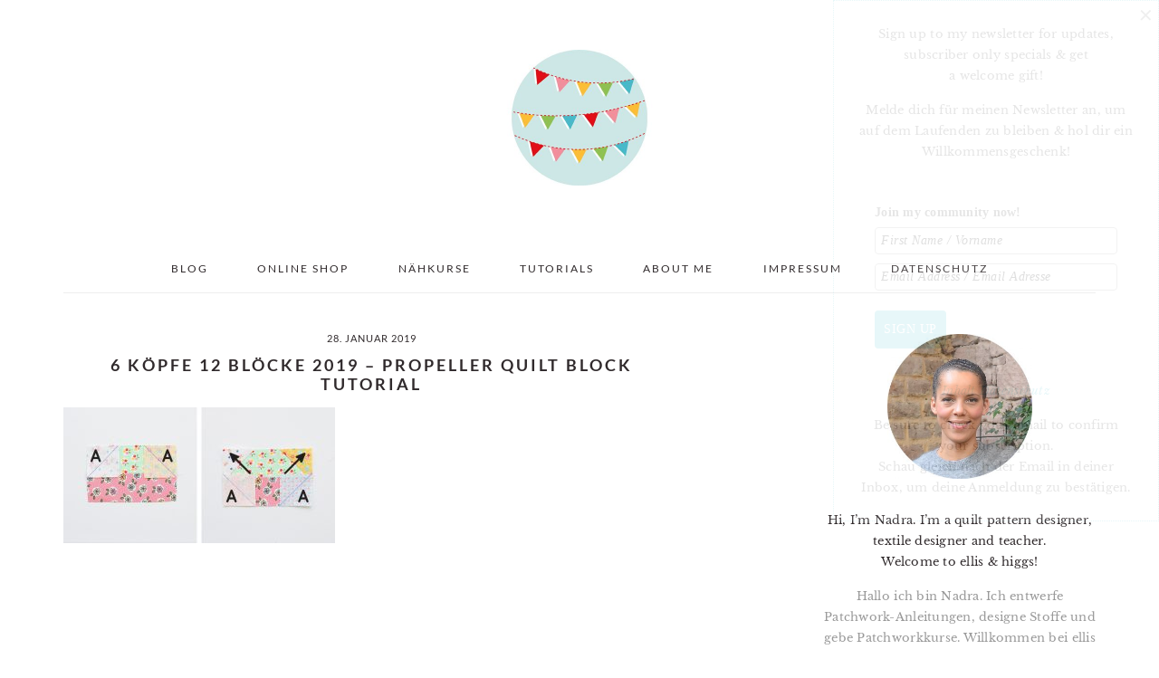

--- FILE ---
content_type: text/html; charset=UTF-8
request_url: https://www.ellisandhiggs.com/6-kopfe-12-blocke-propeller-quilt-block-tutorial/_propeller-tutorial-11-12/
body_size: 17889
content:
<!DOCTYPE html>
<html lang="de">
<head >
<meta charset="UTF-8" />
<meta name="viewport" content="width=device-width, initial-scale=1" />
<meta name='robots' content='index, follow, max-image-preview:large, max-snippet:-1, max-video-preview:-1' />

	<!-- This site is optimized with the Yoast SEO plugin v26.8 - https://yoast.com/product/yoast-seo-wordpress/ -->
	<title>6 Köpfe 12 Blöcke 2019 - Propeller Quilt Block Tutorial - ellis &amp; higgs</title>
	<link rel="canonical" href="https://www.ellisandhiggs.com/6-kopfe-12-blocke-propeller-quilt-block-tutorial/_propeller-tutorial-11-12/" />
	<meta property="og:locale" content="de_DE" />
	<meta property="og:type" content="article" />
	<meta property="og:title" content="6 Köpfe 12 Blöcke 2019 - Propeller Quilt Block Tutorial - ellis &amp; higgs" />
	<meta property="og:url" content="https://www.ellisandhiggs.com/6-kopfe-12-blocke-propeller-quilt-block-tutorial/_propeller-tutorial-11-12/" />
	<meta property="og:site_name" content="ellis &amp; higgs" />
	<meta property="article:publisher" content="https://www.facebook.com/ellisandhiggs/" />
	<meta property="article:modified_time" content="2019-01-28T12:48:04+00:00" />
	<meta property="og:image" content="https://www.ellisandhiggs.com/6-kopfe-12-blocke-propeller-quilt-block-tutorial/_propeller-tutorial-11-12" />
	<meta property="og:image:width" content="700" />
	<meta property="og:image:height" content="350" />
	<meta property="og:image:type" content="image/jpeg" />
	<meta name="twitter:card" content="summary_large_image" />
	<meta name="twitter:site" content="@ellisandhiggs" />
	<script type="application/ld+json" class="yoast-schema-graph">{"@context":"https://schema.org","@graph":[{"@type":"WebPage","@id":"https://www.ellisandhiggs.com/6-kopfe-12-blocke-propeller-quilt-block-tutorial/_propeller-tutorial-11-12/","url":"https://www.ellisandhiggs.com/6-kopfe-12-blocke-propeller-quilt-block-tutorial/_propeller-tutorial-11-12/","name":"6 Köpfe 12 Blöcke 2019 - Propeller Quilt Block Tutorial - ellis &amp; higgs","isPartOf":{"@id":"https://www.ellisandhiggs.com/#website"},"primaryImageOfPage":{"@id":"https://www.ellisandhiggs.com/6-kopfe-12-blocke-propeller-quilt-block-tutorial/_propeller-tutorial-11-12/#primaryimage"},"image":{"@id":"https://www.ellisandhiggs.com/6-kopfe-12-blocke-propeller-quilt-block-tutorial/_propeller-tutorial-11-12/#primaryimage"},"thumbnailUrl":"https://www.ellisandhiggs.com/wp-content/uploads/2019/01/Propeller-Tutorial-11-12.jpg","datePublished":"2019-01-28T09:12:41+00:00","dateModified":"2019-01-28T12:48:04+00:00","breadcrumb":{"@id":"https://www.ellisandhiggs.com/6-kopfe-12-blocke-propeller-quilt-block-tutorial/_propeller-tutorial-11-12/#breadcrumb"},"inLanguage":"de","potentialAction":[{"@type":"ReadAction","target":["https://www.ellisandhiggs.com/6-kopfe-12-blocke-propeller-quilt-block-tutorial/_propeller-tutorial-11-12/"]}]},{"@type":"ImageObject","inLanguage":"de","@id":"https://www.ellisandhiggs.com/6-kopfe-12-blocke-propeller-quilt-block-tutorial/_propeller-tutorial-11-12/#primaryimage","url":"https://www.ellisandhiggs.com/wp-content/uploads/2019/01/Propeller-Tutorial-11-12.jpg","contentUrl":"https://www.ellisandhiggs.com/wp-content/uploads/2019/01/Propeller-Tutorial-11-12.jpg","width":700,"height":350,"caption":"6 Köpfe 12 Blöcke 2019 - Propeller Quilt Block Tutorial"},{"@type":"BreadcrumbList","@id":"https://www.ellisandhiggs.com/6-kopfe-12-blocke-propeller-quilt-block-tutorial/_propeller-tutorial-11-12/#breadcrumb","itemListElement":[{"@type":"ListItem","position":1,"name":"Startseite","item":"https://www.ellisandhiggs.com/"},{"@type":"ListItem","position":2,"name":"6 Köpfe 12 Blöcke Februar &#8211; Propeller Quilt Block Tutorial","item":"https://www.ellisandhiggs.com/6-kopfe-12-blocke-propeller-quilt-block-tutorial/"},{"@type":"ListItem","position":3,"name":"6 Köpfe 12 Blöcke 2019 &#8211; Propeller Quilt Block Tutorial"}]},{"@type":"WebSite","@id":"https://www.ellisandhiggs.com/#website","url":"https://www.ellisandhiggs.com/","name":"ellis &amp; higgs","description":"easy to follow PDF quilt patterns","publisher":{"@id":"https://www.ellisandhiggs.com/#organization"},"potentialAction":[{"@type":"SearchAction","target":{"@type":"EntryPoint","urlTemplate":"https://www.ellisandhiggs.com/?s={search_term_string}"},"query-input":{"@type":"PropertyValueSpecification","valueRequired":true,"valueName":"search_term_string"}}],"inLanguage":"de"},{"@type":"Organization","@id":"https://www.ellisandhiggs.com/#organization","name":"ellis & higgs","url":"https://www.ellisandhiggs.com/","logo":{"@type":"ImageObject","inLanguage":"de","@id":"https://www.ellisandhiggs.com/#/schema/logo/image/","url":"https://www.ellisandhiggs.com/wp-content/uploads/2018/03/Header_Logo-01.jpg","contentUrl":"https://www.ellisandhiggs.com/wp-content/uploads/2018/03/Header_Logo-01.jpg","width":300,"height":300,"caption":"ellis & higgs"},"image":{"@id":"https://www.ellisandhiggs.com/#/schema/logo/image/"},"sameAs":["https://www.facebook.com/ellisandhiggs/","https://x.com/ellisandhiggs","https://www.instagram.com/ellisandhiggs/","https://www.pinterest.de/ellisandhiggs/"]}]}</script>
	<!-- / Yoast SEO plugin. -->


<link rel='dns-prefetch' href='//www.ellisandhiggs.com' />

<link rel="alternate" type="application/rss+xml" title="ellis &amp; higgs &raquo; Feed" href="https://www.ellisandhiggs.com/feed/" />
<link rel="alternate" title="oEmbed (JSON)" type="application/json+oembed" href="https://www.ellisandhiggs.com/wp-json/oembed/1.0/embed?url=https%3A%2F%2Fwww.ellisandhiggs.com%2F6-kopfe-12-blocke-propeller-quilt-block-tutorial%2F_propeller-tutorial-11-12%2F" />
<link rel="alternate" title="oEmbed (XML)" type="text/xml+oembed" href="https://www.ellisandhiggs.com/wp-json/oembed/1.0/embed?url=https%3A%2F%2Fwww.ellisandhiggs.com%2F6-kopfe-12-blocke-propeller-quilt-block-tutorial%2F_propeller-tutorial-11-12%2F&#038;format=xml" />
<style id='wp-img-auto-sizes-contain-inline-css' type='text/css'>
img:is([sizes=auto i],[sizes^="auto," i]){contain-intrinsic-size:3000px 1500px}
/*# sourceURL=wp-img-auto-sizes-contain-inline-css */
</style>
<link rel='stylesheet' id='brunch-pro-theme-css' href='https://www.ellisandhiggs.com/wp-content/themes/brunch-pro/style.css?ver=2.2.1' type='text/css' media='all' />
<style id='brunch-pro-theme-inline-css' type='text/css'>
body{font-weight:400;font-size:13px;}input, select, textarea, .wp-caption-text, .site-description, .entry-meta{font-weight:400;}.wp-caption-text, .site-description, .entry-meta{font-size:11px;}h1, h2, h3, h4, h5, h6, .site-title, .entry-title, .entry-title a, .widgettitle, .site-footer{font-weight:600;}.sidebar .widgettitle, .footer-widgets .widgettitle{font-size:12px;}.genesis-nav-menu .menu-item{font-size:12px;}.brunch-pro .site-header{background:#ffffff;}a, .site-footer a:not(.button), .pagination-next:after, .pagination-previous:before{color:#43bbca;}.button, .button-secondary, button, input[type="button"], input[type="reset"], input[type="submit"], .enews-widget input[type="submit"], div.gform_wrapper .gform_footer input[type="submit"], a.more-link, .more-from-category a{background:#ffffff;border-color:#43bbca;color:#302a2c;}.button:hover, .button:focus, .button-secondary:hover, .button-secondary:focus, button:hover, button:focus, input[type="button"]:hover, input[type="button"]:focus, input[type="reset"]:hover, input[type="reset"]:focus, input[type="submit"]:hover, input[type="submit"]:focus, .enews-widget input[type="submit"]:hover, .enews-widget input[type="submit"]:focus, div.gform_wrapper .gform_footer input[type="submit"]:hover, div.gform_wrapper .gform_footer input[type="submit"]:focus, a.more-link:hover, a.more-link:focus, .more-from-category a:hover, .more-from-category a:focus{color:#43bbca;}
/*# sourceURL=brunch-pro-theme-inline-css */
</style>
<style id='wp-emoji-styles-inline-css' type='text/css'>

	img.wp-smiley, img.emoji {
		display: inline !important;
		border: none !important;
		box-shadow: none !important;
		height: 1em !important;
		width: 1em !important;
		margin: 0 0.07em !important;
		vertical-align: -0.1em !important;
		background: none !important;
		padding: 0 !important;
	}
/*# sourceURL=wp-emoji-styles-inline-css */
</style>
<style id='wp-block-library-inline-css' type='text/css'>
:root{--wp-block-synced-color:#7a00df;--wp-block-synced-color--rgb:122,0,223;--wp-bound-block-color:var(--wp-block-synced-color);--wp-editor-canvas-background:#ddd;--wp-admin-theme-color:#007cba;--wp-admin-theme-color--rgb:0,124,186;--wp-admin-theme-color-darker-10:#006ba1;--wp-admin-theme-color-darker-10--rgb:0,107,160.5;--wp-admin-theme-color-darker-20:#005a87;--wp-admin-theme-color-darker-20--rgb:0,90,135;--wp-admin-border-width-focus:2px}@media (min-resolution:192dpi){:root{--wp-admin-border-width-focus:1.5px}}.wp-element-button{cursor:pointer}:root .has-very-light-gray-background-color{background-color:#eee}:root .has-very-dark-gray-background-color{background-color:#313131}:root .has-very-light-gray-color{color:#eee}:root .has-very-dark-gray-color{color:#313131}:root .has-vivid-green-cyan-to-vivid-cyan-blue-gradient-background{background:linear-gradient(135deg,#00d084,#0693e3)}:root .has-purple-crush-gradient-background{background:linear-gradient(135deg,#34e2e4,#4721fb 50%,#ab1dfe)}:root .has-hazy-dawn-gradient-background{background:linear-gradient(135deg,#faaca8,#dad0ec)}:root .has-subdued-olive-gradient-background{background:linear-gradient(135deg,#fafae1,#67a671)}:root .has-atomic-cream-gradient-background{background:linear-gradient(135deg,#fdd79a,#004a59)}:root .has-nightshade-gradient-background{background:linear-gradient(135deg,#330968,#31cdcf)}:root .has-midnight-gradient-background{background:linear-gradient(135deg,#020381,#2874fc)}:root{--wp--preset--font-size--normal:16px;--wp--preset--font-size--huge:42px}.has-regular-font-size{font-size:1em}.has-larger-font-size{font-size:2.625em}.has-normal-font-size{font-size:var(--wp--preset--font-size--normal)}.has-huge-font-size{font-size:var(--wp--preset--font-size--huge)}.has-text-align-center{text-align:center}.has-text-align-left{text-align:left}.has-text-align-right{text-align:right}.has-fit-text{white-space:nowrap!important}#end-resizable-editor-section{display:none}.aligncenter{clear:both}.items-justified-left{justify-content:flex-start}.items-justified-center{justify-content:center}.items-justified-right{justify-content:flex-end}.items-justified-space-between{justify-content:space-between}.screen-reader-text{border:0;clip-path:inset(50%);height:1px;margin:-1px;overflow:hidden;padding:0;position:absolute;width:1px;word-wrap:normal!important}.screen-reader-text:focus{background-color:#ddd;clip-path:none;color:#444;display:block;font-size:1em;height:auto;left:5px;line-height:normal;padding:15px 23px 14px;text-decoration:none;top:5px;width:auto;z-index:100000}html :where(.has-border-color){border-style:solid}html :where([style*=border-top-color]){border-top-style:solid}html :where([style*=border-right-color]){border-right-style:solid}html :where([style*=border-bottom-color]){border-bottom-style:solid}html :where([style*=border-left-color]){border-left-style:solid}html :where([style*=border-width]){border-style:solid}html :where([style*=border-top-width]){border-top-style:solid}html :where([style*=border-right-width]){border-right-style:solid}html :where([style*=border-bottom-width]){border-bottom-style:solid}html :where([style*=border-left-width]){border-left-style:solid}html :where(img[class*=wp-image-]){height:auto;max-width:100%}:where(figure){margin:0 0 1em}html :where(.is-position-sticky){--wp-admin--admin-bar--position-offset:var(--wp-admin--admin-bar--height,0px)}@media screen and (max-width:600px){html :where(.is-position-sticky){--wp-admin--admin-bar--position-offset:0px}}

/*# sourceURL=wp-block-library-inline-css */
</style><style id='wp-block-paragraph-inline-css' type='text/css'>
.is-small-text{font-size:.875em}.is-regular-text{font-size:1em}.is-large-text{font-size:2.25em}.is-larger-text{font-size:3em}.has-drop-cap:not(:focus):first-letter{float:left;font-size:8.4em;font-style:normal;font-weight:100;line-height:.68;margin:.05em .1em 0 0;text-transform:uppercase}body.rtl .has-drop-cap:not(:focus):first-letter{float:none;margin-left:.1em}p.has-drop-cap.has-background{overflow:hidden}:root :where(p.has-background){padding:1.25em 2.375em}:where(p.has-text-color:not(.has-link-color)) a{color:inherit}p.has-text-align-left[style*="writing-mode:vertical-lr"],p.has-text-align-right[style*="writing-mode:vertical-rl"]{rotate:180deg}
/*# sourceURL=https://www.ellisandhiggs.com/wp-includes/blocks/paragraph/style.min.css */
</style>
<style id='global-styles-inline-css' type='text/css'>
:root{--wp--preset--aspect-ratio--square: 1;--wp--preset--aspect-ratio--4-3: 4/3;--wp--preset--aspect-ratio--3-4: 3/4;--wp--preset--aspect-ratio--3-2: 3/2;--wp--preset--aspect-ratio--2-3: 2/3;--wp--preset--aspect-ratio--16-9: 16/9;--wp--preset--aspect-ratio--9-16: 9/16;--wp--preset--color--black: #000000;--wp--preset--color--cyan-bluish-gray: #abb8c3;--wp--preset--color--white: #ffffff;--wp--preset--color--pale-pink: #f78da7;--wp--preset--color--vivid-red: #cf2e2e;--wp--preset--color--luminous-vivid-orange: #ff6900;--wp--preset--color--luminous-vivid-amber: #fcb900;--wp--preset--color--light-green-cyan: #7bdcb5;--wp--preset--color--vivid-green-cyan: #00d084;--wp--preset--color--pale-cyan-blue: #8ed1fc;--wp--preset--color--vivid-cyan-blue: #0693e3;--wp--preset--color--vivid-purple: #9b51e0;--wp--preset--gradient--vivid-cyan-blue-to-vivid-purple: linear-gradient(135deg,rgb(6,147,227) 0%,rgb(155,81,224) 100%);--wp--preset--gradient--light-green-cyan-to-vivid-green-cyan: linear-gradient(135deg,rgb(122,220,180) 0%,rgb(0,208,130) 100%);--wp--preset--gradient--luminous-vivid-amber-to-luminous-vivid-orange: linear-gradient(135deg,rgb(252,185,0) 0%,rgb(255,105,0) 100%);--wp--preset--gradient--luminous-vivid-orange-to-vivid-red: linear-gradient(135deg,rgb(255,105,0) 0%,rgb(207,46,46) 100%);--wp--preset--gradient--very-light-gray-to-cyan-bluish-gray: linear-gradient(135deg,rgb(238,238,238) 0%,rgb(169,184,195) 100%);--wp--preset--gradient--cool-to-warm-spectrum: linear-gradient(135deg,rgb(74,234,220) 0%,rgb(151,120,209) 20%,rgb(207,42,186) 40%,rgb(238,44,130) 60%,rgb(251,105,98) 80%,rgb(254,248,76) 100%);--wp--preset--gradient--blush-light-purple: linear-gradient(135deg,rgb(255,206,236) 0%,rgb(152,150,240) 100%);--wp--preset--gradient--blush-bordeaux: linear-gradient(135deg,rgb(254,205,165) 0%,rgb(254,45,45) 50%,rgb(107,0,62) 100%);--wp--preset--gradient--luminous-dusk: linear-gradient(135deg,rgb(255,203,112) 0%,rgb(199,81,192) 50%,rgb(65,88,208) 100%);--wp--preset--gradient--pale-ocean: linear-gradient(135deg,rgb(255,245,203) 0%,rgb(182,227,212) 50%,rgb(51,167,181) 100%);--wp--preset--gradient--electric-grass: linear-gradient(135deg,rgb(202,248,128) 0%,rgb(113,206,126) 100%);--wp--preset--gradient--midnight: linear-gradient(135deg,rgb(2,3,129) 0%,rgb(40,116,252) 100%);--wp--preset--font-size--small: 13px;--wp--preset--font-size--medium: 20px;--wp--preset--font-size--large: 36px;--wp--preset--font-size--x-large: 42px;--wp--preset--spacing--20: 0.44rem;--wp--preset--spacing--30: 0.67rem;--wp--preset--spacing--40: 1rem;--wp--preset--spacing--50: 1.5rem;--wp--preset--spacing--60: 2.25rem;--wp--preset--spacing--70: 3.38rem;--wp--preset--spacing--80: 5.06rem;--wp--preset--shadow--natural: 6px 6px 9px rgba(0, 0, 0, 0.2);--wp--preset--shadow--deep: 12px 12px 50px rgba(0, 0, 0, 0.4);--wp--preset--shadow--sharp: 6px 6px 0px rgba(0, 0, 0, 0.2);--wp--preset--shadow--outlined: 6px 6px 0px -3px rgb(255, 255, 255), 6px 6px rgb(0, 0, 0);--wp--preset--shadow--crisp: 6px 6px 0px rgb(0, 0, 0);}:where(.is-layout-flex){gap: 0.5em;}:where(.is-layout-grid){gap: 0.5em;}body .is-layout-flex{display: flex;}.is-layout-flex{flex-wrap: wrap;align-items: center;}.is-layout-flex > :is(*, div){margin: 0;}body .is-layout-grid{display: grid;}.is-layout-grid > :is(*, div){margin: 0;}:where(.wp-block-columns.is-layout-flex){gap: 2em;}:where(.wp-block-columns.is-layout-grid){gap: 2em;}:where(.wp-block-post-template.is-layout-flex){gap: 1.25em;}:where(.wp-block-post-template.is-layout-grid){gap: 1.25em;}.has-black-color{color: var(--wp--preset--color--black) !important;}.has-cyan-bluish-gray-color{color: var(--wp--preset--color--cyan-bluish-gray) !important;}.has-white-color{color: var(--wp--preset--color--white) !important;}.has-pale-pink-color{color: var(--wp--preset--color--pale-pink) !important;}.has-vivid-red-color{color: var(--wp--preset--color--vivid-red) !important;}.has-luminous-vivid-orange-color{color: var(--wp--preset--color--luminous-vivid-orange) !important;}.has-luminous-vivid-amber-color{color: var(--wp--preset--color--luminous-vivid-amber) !important;}.has-light-green-cyan-color{color: var(--wp--preset--color--light-green-cyan) !important;}.has-vivid-green-cyan-color{color: var(--wp--preset--color--vivid-green-cyan) !important;}.has-pale-cyan-blue-color{color: var(--wp--preset--color--pale-cyan-blue) !important;}.has-vivid-cyan-blue-color{color: var(--wp--preset--color--vivid-cyan-blue) !important;}.has-vivid-purple-color{color: var(--wp--preset--color--vivid-purple) !important;}.has-black-background-color{background-color: var(--wp--preset--color--black) !important;}.has-cyan-bluish-gray-background-color{background-color: var(--wp--preset--color--cyan-bluish-gray) !important;}.has-white-background-color{background-color: var(--wp--preset--color--white) !important;}.has-pale-pink-background-color{background-color: var(--wp--preset--color--pale-pink) !important;}.has-vivid-red-background-color{background-color: var(--wp--preset--color--vivid-red) !important;}.has-luminous-vivid-orange-background-color{background-color: var(--wp--preset--color--luminous-vivid-orange) !important;}.has-luminous-vivid-amber-background-color{background-color: var(--wp--preset--color--luminous-vivid-amber) !important;}.has-light-green-cyan-background-color{background-color: var(--wp--preset--color--light-green-cyan) !important;}.has-vivid-green-cyan-background-color{background-color: var(--wp--preset--color--vivid-green-cyan) !important;}.has-pale-cyan-blue-background-color{background-color: var(--wp--preset--color--pale-cyan-blue) !important;}.has-vivid-cyan-blue-background-color{background-color: var(--wp--preset--color--vivid-cyan-blue) !important;}.has-vivid-purple-background-color{background-color: var(--wp--preset--color--vivid-purple) !important;}.has-black-border-color{border-color: var(--wp--preset--color--black) !important;}.has-cyan-bluish-gray-border-color{border-color: var(--wp--preset--color--cyan-bluish-gray) !important;}.has-white-border-color{border-color: var(--wp--preset--color--white) !important;}.has-pale-pink-border-color{border-color: var(--wp--preset--color--pale-pink) !important;}.has-vivid-red-border-color{border-color: var(--wp--preset--color--vivid-red) !important;}.has-luminous-vivid-orange-border-color{border-color: var(--wp--preset--color--luminous-vivid-orange) !important;}.has-luminous-vivid-amber-border-color{border-color: var(--wp--preset--color--luminous-vivid-amber) !important;}.has-light-green-cyan-border-color{border-color: var(--wp--preset--color--light-green-cyan) !important;}.has-vivid-green-cyan-border-color{border-color: var(--wp--preset--color--vivid-green-cyan) !important;}.has-pale-cyan-blue-border-color{border-color: var(--wp--preset--color--pale-cyan-blue) !important;}.has-vivid-cyan-blue-border-color{border-color: var(--wp--preset--color--vivid-cyan-blue) !important;}.has-vivid-purple-border-color{border-color: var(--wp--preset--color--vivid-purple) !important;}.has-vivid-cyan-blue-to-vivid-purple-gradient-background{background: var(--wp--preset--gradient--vivid-cyan-blue-to-vivid-purple) !important;}.has-light-green-cyan-to-vivid-green-cyan-gradient-background{background: var(--wp--preset--gradient--light-green-cyan-to-vivid-green-cyan) !important;}.has-luminous-vivid-amber-to-luminous-vivid-orange-gradient-background{background: var(--wp--preset--gradient--luminous-vivid-amber-to-luminous-vivid-orange) !important;}.has-luminous-vivid-orange-to-vivid-red-gradient-background{background: var(--wp--preset--gradient--luminous-vivid-orange-to-vivid-red) !important;}.has-very-light-gray-to-cyan-bluish-gray-gradient-background{background: var(--wp--preset--gradient--very-light-gray-to-cyan-bluish-gray) !important;}.has-cool-to-warm-spectrum-gradient-background{background: var(--wp--preset--gradient--cool-to-warm-spectrum) !important;}.has-blush-light-purple-gradient-background{background: var(--wp--preset--gradient--blush-light-purple) !important;}.has-blush-bordeaux-gradient-background{background: var(--wp--preset--gradient--blush-bordeaux) !important;}.has-luminous-dusk-gradient-background{background: var(--wp--preset--gradient--luminous-dusk) !important;}.has-pale-ocean-gradient-background{background: var(--wp--preset--gradient--pale-ocean) !important;}.has-electric-grass-gradient-background{background: var(--wp--preset--gradient--electric-grass) !important;}.has-midnight-gradient-background{background: var(--wp--preset--gradient--midnight) !important;}.has-small-font-size{font-size: var(--wp--preset--font-size--small) !important;}.has-medium-font-size{font-size: var(--wp--preset--font-size--medium) !important;}.has-large-font-size{font-size: var(--wp--preset--font-size--large) !important;}.has-x-large-font-size{font-size: var(--wp--preset--font-size--x-large) !important;}
/*# sourceURL=global-styles-inline-css */
</style>

<style id='classic-theme-styles-inline-css' type='text/css'>
/*! This file is auto-generated */
.wp-block-button__link{color:#fff;background-color:#32373c;border-radius:9999px;box-shadow:none;text-decoration:none;padding:calc(.667em + 2px) calc(1.333em + 2px);font-size:1.125em}.wp-block-file__button{background:#32373c;color:#fff;text-decoration:none}
/*# sourceURL=/wp-includes/css/classic-themes.min.css */
</style>
<link rel='stylesheet' id='brunch-pro-google-fonts-css' href='//www.ellisandhiggs.com/wp-content/uploads/omgf/brunch-pro-google-fonts/brunch-pro-google-fonts.css?ver=1669152264' type='text/css' media='all' />
<link rel='stylesheet' id='boxzilla-css' href='https://www.ellisandhiggs.com/wp-content/plugins/boxzilla/assets/css/styles.css?ver=3.4.5' type='text/css' media='all' />
<script>window.gdprAppliesGlobally=true;if(!("cmp_id" in window)||window.cmp_id<1){window.cmp_id=0}if(!("cmp_cdid" in window)){window.cmp_cdid="0db648bf4950"}if(!("cmp_params" in window)){window.cmp_params=""}if(!("cmp_host" in window)){window.cmp_host="delivery.consentmanager.net"}if(!("cmp_cdn" in window)){window.cmp_cdn="cdn.consentmanager.net"}if(!("cmp_proto" in window)){window.cmp_proto="https:"}if(!("cmp_codesrc" in window)){window.cmp_codesrc="10"}window.cmp_getsupportedLangs=function(){var b=["DE","EN","FR","IT","NO","DA","FI","ES","PT","RO","BG","ET","EL","GA","HR","LV","LT","MT","NL","PL","SV","SK","SL","CS","HU","RU","SR","ZH","TR","UK","AR","BS"];if("cmp_customlanguages" in window){for(var a=0;a<window.cmp_customlanguages.length;a++){b.push(window.cmp_customlanguages[a].l.toUpperCase())}}return b};window.cmp_getRTLLangs=function(){var a=["AR"];if("cmp_customlanguages" in window){for(var b=0;b<window.cmp_customlanguages.length;b++){if("r" in window.cmp_customlanguages[b]&&window.cmp_customlanguages[b].r){a.push(window.cmp_customlanguages[b].l)}}}return a};window.cmp_getlang=function(j){if(typeof(j)!="boolean"){j=true}if(j&&typeof(cmp_getlang.usedlang)=="string"&&cmp_getlang.usedlang!==""){return cmp_getlang.usedlang}var g=window.cmp_getsupportedLangs();var c=[];var f=location.hash;var e=location.search;var a="languages" in navigator?navigator.languages:[];if(f.indexOf("cmplang=")!=-1){c.push(f.substr(f.indexOf("cmplang=")+8,2).toUpperCase())}else{if(e.indexOf("cmplang=")!=-1){c.push(e.substr(e.indexOf("cmplang=")+8,2).toUpperCase())}else{if("cmp_setlang" in window&&window.cmp_setlang!=""){c.push(window.cmp_setlang.toUpperCase())}else{if(a.length>0){for(var d=0;d<a.length;d++){c.push(a[d])}}}}}if("language" in navigator){c.push(navigator.language)}if("userLanguage" in navigator){c.push(navigator.userLanguage)}var h="";for(var d=0;d<c.length;d++){var b=c[d].toUpperCase();if(g.indexOf(b)!=-1){h=b;break}if(b.indexOf("-")!=-1){b=b.substr(0,2)}if(g.indexOf(b)!=-1){h=b;break}}if(h==""&&typeof(cmp_getlang.defaultlang)=="string"&&cmp_getlang.defaultlang!==""){return cmp_getlang.defaultlang}else{if(h==""){h="EN"}}h=h.toUpperCase();return h};(function(){var n=document;var p=n.getElementsByTagName;var q=window;var f="";var b="_en";if("cmp_getlang" in q){f=q.cmp_getlang().toLowerCase();if("cmp_customlanguages" in q){for(var h=0;h<q.cmp_customlanguages.length;h++){if(q.cmp_customlanguages[h].l.toUpperCase()==f.toUpperCase()){f="en";break}}}b="_"+f}function g(i,e){var t="";i+="=";var s=i.length;var d=location;if(d.hash.indexOf(i)!=-1){t=d.hash.substr(d.hash.indexOf(i)+s,9999)}else{if(d.search.indexOf(i)!=-1){t=d.search.substr(d.search.indexOf(i)+s,9999)}else{return e}}if(t.indexOf("&")!=-1){t=t.substr(0,t.indexOf("&"))}return t}var j=("cmp_proto" in q)?q.cmp_proto:"https:";if(j!="http:"&&j!="https:"){j="https:"}var k=("cmp_ref" in q)?q.cmp_ref:location.href;var r=n.createElement("script");r.setAttribute("data-cmp-ab","1");var c=g("cmpdesign","cmp_design" in q?q.cmp_design:"");var a=g("cmpregulationkey","cmp_regulationkey" in q?q.cmp_regulationkey:"");var o=g("cmpatt","cmp_att" in q?q.cmp_att:"");r.src=j+"//"+q.cmp_host+"/delivery/cmp.php?"+("cmp_id" in q&&q.cmp_id>0?"id="+q.cmp_id:"")+("cmp_cdid" in q?"&cdid="+q.cmp_cdid:"")+"&h="+encodeURIComponent(k)+(c!=""?"&cmpdesign="+encodeURIComponent(c):"")+(a!=""?"&cmpregulationkey="+encodeURIComponent(a):"")+(o!=""?"&cmpatt="+encodeURIComponent(o):"")+("cmp_params" in q?"&"+q.cmp_params:"")+(n.cookie.length>0?"&__cmpfcc=1":"")+"&l="+f.toLowerCase()+"&o="+(new Date()).getTime();r.type="text/javascript";r.async=true;if(n.currentScript&&n.currentScript.parentElement){n.currentScript.parentElement.appendChild(r)}else{if(n.body){n.body.appendChild(r)}else{var m=p("body");if(m.length==0){m=p("div")}if(m.length==0){m=p("span")}if(m.length==0){m=p("ins")}if(m.length==0){m=p("script")}if(m.length==0){m=p("head")}if(m.length>0){m[0].appendChild(r)}}}var r=n.createElement("script");r.src=j+"//"+q.cmp_cdn+"/delivery/js/cmp"+b+".min.js";r.type="text/javascript";r.setAttribute("data-cmp-ab","1");r.async=true;if(n.currentScript&&n.currentScript.parentElement){n.currentScript.parentElement.appendChild(r)}else{if(n.body){n.body.appendChild(r)}else{var m=p("body");if(m.length==0){m=p("div")}if(m.length==0){m=p("span")}if(m.length==0){m=p("ins")}if(m.length==0){m=p("script")}if(m.length==0){m=p("head")}if(m.length>0){m[0].appendChild(r)}}}})();window.cmp_addFrame=function(b){if(!window.frames[b]){if(document.body){var a=document.createElement("iframe");a.style.cssText="display:none";if("cmp_cdn" in window&&"cmp_ultrablocking" in window&&window.cmp_ultrablocking>0){a.src="//"+window.cmp_cdn+"/delivery/empty.html"}a.name=b;document.body.appendChild(a)}else{window.setTimeout(window.cmp_addFrame,10,b)}}};window.cmp_rc=function(h){var b=document.cookie;var f="";var d=0;while(b!=""&&d<100){d++;while(b.substr(0,1)==" "){b=b.substr(1,b.length)}var g=b.substring(0,b.indexOf("="));if(b.indexOf(";")!=-1){var c=b.substring(b.indexOf("=")+1,b.indexOf(";"))}else{var c=b.substr(b.indexOf("=")+1,b.length)}if(h==g){f=c}var e=b.indexOf(";")+1;if(e==0){e=b.length}b=b.substring(e,b.length)}return(f)};window.cmp_stub=function(){var a=arguments;__cmp.a=__cmp.a||[];if(!a.length){return __cmp.a}else{if(a[0]==="ping"){if(a[1]===2){a[2]({gdprApplies:gdprAppliesGlobally,cmpLoaded:false,cmpStatus:"stub",displayStatus:"hidden",apiVersion:"2.0",cmpId:31},true)}else{a[2](false,true)}}else{if(a[0]==="getUSPData"){a[2]({version:1,uspString:window.cmp_rc("")},true)}else{if(a[0]==="getTCData"){__cmp.a.push([].slice.apply(a))}else{if(a[0]==="addEventListener"||a[0]==="removeEventListener"){__cmp.a.push([].slice.apply(a))}else{if(a.length==4&&a[3]===false){a[2]({},false)}else{__cmp.a.push([].slice.apply(a))}}}}}}};window.cmp_gppstub=function(){var a=arguments;__gpp.q=__gpp.q||[];if(!a.length){return __gpp.q}var g=a[0];var f=a.length>1?a[1]:null;var e=a.length>2?a[2]:null;if(g==="ping"){return{gppVersion:"1.0",cmpStatus:"stub",cmpDisplayStatus:"hidden",apiSupport:["tcfeuv2","tcfva","usnat"],currentAPI:"",cmpId:31}}else{if(g==="addEventListener"){__gpp.e=__gpp.e||[];if(!("lastId" in __gpp)){__gpp.lastId=0}__gpp.lastId++;var c=__gpp.lastId;__gpp.e.push({id:c,callback:f});return{eventName:"listenerRegistered",listenerId:c,data:true,pingData:{gppVersion:"1.0",cmpStatus:"stub",cmpDisplayStatus:"hidden",apiSupport:[],currentAPI:"",cmpId:31}}}else{if(g==="removeEventListener"){var h=false;__gpp.e=__gpp.e||[];for(var d=0;d<__gpp.e.length;d++){if(__gpp.e[d].id==e){__gpp.e[d].splice(d,1);h=true;break}}return{eventName:"listenerRemoved",listenerId:e,data:h}}else{if(g==="hasSection"||g==="getSection"||g==="getField"||g==="getGPPString"){return null}else{__gpp.q.push([].slice.apply(a))}}}}};window.cmp_msghandler=function(d){var a=typeof d.data==="string";try{var c=a?JSON.parse(d.data):d.data}catch(f){var c=null}if(typeof(c)==="object"&&c!==null&&"__cmpCall" in c){var b=c.__cmpCall;window.__cmp(b.command,b.parameter,function(h,g){var e={__cmpReturn:{returnValue:h,success:g,callId:b.callId}};d.source.postMessage(a?JSON.stringify(e):e,"*")})}if(typeof(c)==="object"&&c!==null&&"__uspapiCall" in c){var b=c.__uspapiCall;window.__uspapi(b.command,b.version,function(h,g){var e={__uspapiReturn:{returnValue:h,success:g,callId:b.callId}};d.source.postMessage(a?JSON.stringify(e):e,"*")})}if(typeof(c)==="object"&&c!==null&&"__tcfapiCall" in c){var b=c.__tcfapiCall;window.__tcfapi(b.command,b.version,function(h,g){var e={__tcfapiReturn:{returnValue:h,success:g,callId:b.callId}};d.source.postMessage(a?JSON.stringify(e):e,"*")},b.parameter)}if(typeof(c)==="object"&&c!==null&&"__gppCall" in c){var b=c.__gppCall;window.__gpp(b.command,function(h,g){var e={__gppReturn:{returnValue:h,success:g,callId:b.callId}};d.source.postMessage(a?JSON.stringify(e):e,"*")},b.parameter,"version" in b?b.version:1)}};window.cmp_setStub=function(a){if(!(a in window)||(typeof(window[a])!=="function"&&typeof(window[a])!=="object"&&(typeof(window[a])==="undefined"||window[a]!==null))){window[a]=window.cmp_stub;window[a].msgHandler=window.cmp_msghandler;window.addEventListener("message",window.cmp_msghandler,false)}};window.cmp_setGppStub=function(a){if(!(a in window)||(typeof(window[a])!=="function"&&typeof(window[a])!=="object"&&(typeof(window[a])==="undefined"||window[a]!==null))){window[a]=window.cmp_gppstub;window[a].msgHandler=window.cmp_msghandler;window.addEventListener("message",window.cmp_msghandler,false)}};window.cmp_addFrame("__cmpLocator");if(!("cmp_disableusp" in window)||!window.cmp_disableusp){window.cmp_addFrame("__uspapiLocator")}if(!("cmp_disabletcf" in window)||!window.cmp_disabletcf){window.cmp_addFrame("__tcfapiLocator")}if(!("cmp_disablegpp" in window)||!window.cmp_disablegpp){window.cmp_addFrame("__gppLocator")}window.cmp_setStub("__cmp");if(!("cmp_disabletcf" in window)||!window.cmp_disabletcf){window.cmp_setStub("__tcfapi")}if(!("cmp_disableusp" in window)||!window.cmp_disableusp){window.cmp_setStub("__uspapi")}if(!("cmp_disablegpp" in window)||!window.cmp_disablegpp){window.cmp_setGppStub("__gpp")};</script><script type="text/javascript" src="https://www.ellisandhiggs.com/wp-includes/js/jquery/jquery.min.js?ver=3.7.1" id="jquery-core-js"></script>
<script type="text/javascript" src="https://www.ellisandhiggs.com/wp-includes/js/jquery/jquery-migrate.min.js?ver=3.4.1" id="jquery-migrate-js"></script>
<link rel="https://api.w.org/" href="https://www.ellisandhiggs.com/wp-json/" /><link rel="alternate" title="JSON" type="application/json" href="https://www.ellisandhiggs.com/wp-json/wp/v2/media/22212" /><link rel="icon" href="https://www.ellisandhiggs.com/wp-content/plugins/genesis-favicon-uploader/favicons/favicon.ico" />
<link rel="pingback" href="https://www.ellisandhiggs.com/xmlrpc.php" />
<meta name="p:domain_verify" content="da3673332701a0c7ec816f2430176505"/><style type="text/css">.site-title a { background: url(https://www.ellisandhiggs.com/wp-content/uploads/2018/01/cropped-Header_3.jpg) no-repeat !important; }</style>
<script>(()=>{var o=[],i={};["on","off","toggle","show"].forEach((l=>{i[l]=function(){o.push([l,arguments])}})),window.Boxzilla=i,window.boxzilla_queue=o})();</script></head>
<body class="attachment wp-singular attachment-template-default single single-attachment postid-22212 attachmentid-22212 attachment-jpeg wp-theme-genesis wp-child-theme-brunch-pro custom-header header-image header-full-width content-sidebar genesis-breadcrumbs-hidden genesis-footer-widgets-hidden brunch-pro"><div class="site-container"><ul class="genesis-skip-link"><li><a href="#genesis-content" class="screen-reader-shortcut"> Skip to main content</a></li><li><a href="#genesis-sidebar-primary" class="screen-reader-shortcut"> Skip to primary sidebar</a></li></ul><header class="site-header"><div class="wrap"><div class="title-area"><p class="site-title"><a href="https://www.ellisandhiggs.com/">ellis &amp; higgs</a></p><p class="site-description">easy to follow PDF quilt patterns</p></div></div></header><nav class="nav-secondary" aria-label="Secondary"><div class="wrap"><ul id="menu-primary-menu" class="menu genesis-nav-menu menu-secondary"><li id="menu-item-4751" class="menu-item menu-item-type-custom menu-item-object-custom menu-item-home menu-item-4751"><a href="http://www.ellisandhiggs.com/"><span >BLOG</span></a></li>
<li id="menu-item-24118" class="menu-item menu-item-type-custom menu-item-object-custom menu-item-24118"><a href="https://www.etsy.com/de/shop/ellisandhiggs"><span >Online Shop</span></a></li>
<li id="menu-item-15895" class="menu-item menu-item-type-post_type menu-item-object-page menu-item-15895"><a href="https://www.ellisandhiggs.com/naehkurse-classes/"><span >Nähkurse</span></a></li>
<li id="menu-item-10178" class="menu-item menu-item-type-post_type menu-item-object-page menu-item-10178"><a href="https://www.ellisandhiggs.com/tutorials/"><span >Tutorials</span></a></li>
<li id="menu-item-10180" class="menu-item menu-item-type-post_type menu-item-object-page menu-item-10180"><a href="https://www.ellisandhiggs.com/about-me/"><span >About Me</span></a></li>
<li id="menu-item-10316" class="menu-item menu-item-type-post_type menu-item-object-page menu-item-10316"><a href="https://www.ellisandhiggs.com/impressum/"><span >Impressum</span></a></li>
<li id="menu-item-19432" class="menu-item menu-item-type-post_type menu-item-object-page menu-item-privacy-policy menu-item-19432"><a rel="privacy-policy" href="https://www.ellisandhiggs.com/datenschutzerklaerung/"><span >Datenschutz</span></a></li>
</ul></div></nav><div class="site-inner"><div class="content-sidebar-wrap"><main class="content" id="genesis-content"><p class="entry-meta"><time class="entry-time">28. Januar 2019</time>  </p><article class="post-22212 attachment type-attachment status-inherit entry" aria-label="6 Köpfe 12 Blöcke 2019 &#8211; Propeller Quilt Block Tutorial"><header class="entry-header"><h1 class="entry-title">6 Köpfe 12 Blöcke 2019 &#8211; Propeller Quilt Block Tutorial</h1>
</header><div class="entry-content"><p class="attachment"><a href='https://www.ellisandhiggs.com/wp-content/uploads/2019/01/Propeller-Tutorial-11-12.jpg'><img decoding="async" width="300" height="150" src="https://www.ellisandhiggs.com/wp-content/uploads/2019/01/Propeller-Tutorial-11-12-300x150.jpg" class="attachment-medium size-medium" alt="6 Köpfe 12 Blöcke 2019 - Propeller Quilt Block Tutorial" srcset="https://www.ellisandhiggs.com/wp-content/uploads/2019/01/Propeller-Tutorial-11-12-300x150.jpg 300w, https://www.ellisandhiggs.com/wp-content/uploads/2019/01/Propeller-Tutorial-11-12.jpg 700w" sizes="(max-width: 300px) 100vw, 300px" data-pin-description="Der Propeller Quilt Block ist die Nummer zwei des 6 Köpfe 12 Blöcke - Quilt Alongs 2019. Er hat die Größen 5&quot; und 10&quot; und ist gar nicht schwer zu nähen. In diesem Tutorial zeige ich dir, wie es geht! Nadra Ridgeway, ellis &amp; higgs" data-pin-url="https://www.ellisandhiggs.com/6-kopfe-12-blocke-propeller-quilt-block-tutorial/_propeller-tutorial-11-12/?tp_image_id=22212" /></a></p>
</div><footer class="entry-footer"></footer></article></main><aside class="sidebar sidebar-primary widget-area" role="complementary" aria-label="Primary Sidebar" id="genesis-sidebar-primary"><h2 class="genesis-sidebar-title screen-reader-text">Primary Sidebar</h2><section id="text-66" class="widget widget_text"><div class="widget-wrap">			<div class="textwidget"><p align="center"><a title="learn more about me here" href="https://www.ellisandhiggs.com/about-me/" target="_blank" rel="noopener"><img loading="lazy" decoding="async" class="alignnone wp-image-21365" src="https://www.ellisandhiggs.com/wp-content/uploads/2018/11/Nadra-2018.jpg" alt="Hallo ich bin Nadra" width="160" height="160" srcset="https://www.ellisandhiggs.com/wp-content/uploads/2018/11/Nadra-2018.jpg 744w, https://www.ellisandhiggs.com/wp-content/uploads/2018/11/Nadra-2018-150x150.jpg 150w, https://www.ellisandhiggs.com/wp-content/uploads/2018/11/Nadra-2018-300x300.jpg 300w, https://www.ellisandhiggs.com/wp-content/uploads/2018/11/Nadra-2018-320x320.jpg 320w" sizes="auto, (max-width: 160px) 100vw, 160px" /></a></p>
<p style="text-align: center;">Hi, I&#8217;m Nadra. I&#8217;m a quilt pattern designer, textile designer and teacher.<br />
Welcome to ellis &amp; higgs!</p>
<p style="text-align: center;"><span style="color: #999;">Hallo ich bin Nadra. Ich entwerfe Patchwork-Anleitungen, designe Stoffe und gebe Patchworkkurse. Willkommen bei ellis &amp; higgs!<br />
</span></p>
<p align="center"><a href="https://instagram.com/ellisandhiggs" target="_blank" rel="noopener"><img loading="lazy" decoding="async" class="alignnone wp-image-17898" title="Instagram" src="https://www.ellisandhiggs.com/wp-content/uploads/2018/01/01.jpg" alt="" width="50" height="37" /></a><a href="https://www.facebook.com/pages/ellis-higgs/204263289616850" target="_blank" rel="noopener"><img loading="lazy" decoding="async" class="alignnone wp-image-17899" title="Facebook" src="https://www.ellisandhiggs.com/wp-content/uploads/2018/01/02.jpg" alt="" width="50" height="37" /></a><a href="https://www.pinterest.de/ellisandhiggs/" target="_blank" rel="noopener"><img loading="lazy" decoding="async" class="alignnone wp-image-17900" title="Pinterest" src="https://www.ellisandhiggs.com/wp-content/uploads/2018/01/03.jpg" alt="" width="50" height="37" /></a><a href="https://www.etsy.com/de/shop/ellisandhiggs" target="_blank" rel="noopener"><img loading="lazy" decoding="async" class="alignnone wp-image-23120" title="shop my patterns!" src="https://www.ellisandhiggs.com/wp-content/uploads/2019/04/social-button-etsy.jpg" alt="" width="50" height="37" /></a><a href="mailto: hello@ellisandhiggs.com" target="_blank" rel="noopener"><img loading="lazy" decoding="async" class="alignnone wp-image-23119 size-full" title="contact me!" src="https://www.ellisandhiggs.com/wp-content/uploads/2019/04/Social_Buttons_new-05-1.jpg" alt="" width="50" height="37" /></a></p>
</div>
		</div></section>
<section id="text-86" class="widget widget_text"><div class="widget-wrap">			<div class="textwidget"><p align="center">Sign up to my YouTube channel!</p>
<p style="text-align: center;"><span style="color: #999;">Abonniere meinen YouTube Kanal!</span></p>
<p><a href="https://www.youtube.com/c/ellisandhiggs" target="_blank" rel="noopener"><img loading="lazy" decoding="async" class="aligncenter wp-image-25877" src="https://www.ellisandhiggs.com/wp-content/uploads/2020/05/yt_logo_rgb_light.png" alt="" width="250" height="56" srcset="https://www.ellisandhiggs.com/wp-content/uploads/2020/05/yt_logo_rgb_light.png 794w, https://www.ellisandhiggs.com/wp-content/uploads/2020/05/yt_logo_rgb_light-300x67.png 300w, https://www.ellisandhiggs.com/wp-content/uploads/2020/05/yt_logo_rgb_light-768x172.png 768w" sizes="auto, (max-width: 250px) 100vw, 250px" /></a></p>
</div>
		</div></section>
<section id="search-6" class="widget widget_search"><div class="widget-wrap"><form class="search-form" method="get" action="https://www.ellisandhiggs.com/" role="search"><label class="search-form-label screen-reader-text" for="searchform-1">Search this website</label><input class="search-form-input" type="search" name="s" id="searchform-1" placeholder="Search this website"><input class="search-form-submit" type="submit" value="Search"><meta content="https://www.ellisandhiggs.com/?s={s}"></form></div></section>
<section id="text-83" class="widget widget_text"><div class="widget-wrap">			<div class="textwidget"><p align="center"><img loading="lazy" decoding="async" class="alignnone size-full wp-image-20521" src="https://www.ellisandhiggs.com/wp-content/uploads/2018/09/Zwischenüberschriften_Zeichenfläche-1-1.jpg" alt="" width="300" height="70" /><br />
<a href="https://www.ellisandhiggs.com/my-new-fabric-line-mon-beau-jardin/"><img loading="lazy" decoding="async" class="aligncenter wp-image-19729" src="https://www.ellisandhiggs.com/wp-content/uploads/2018/07/Blog_Mon-Beau-Jardin-Fabric-Line-by-Nadra-Ridgeway-1-Kopie.jpg" alt="Mon Beau Jardin by Nadra Ridgeway of ellis &amp; higgs for Penny Rose Fabrics" width="300" height="397" srcset="https://www.ellisandhiggs.com/wp-content/uploads/2018/07/Blog_Mon-Beau-Jardin-Fabric-Line-by-Nadra-Ridgeway-1-Kopie.jpg 700w, https://www.ellisandhiggs.com/wp-content/uploads/2018/07/Blog_Mon-Beau-Jardin-Fabric-Line-by-Nadra-Ridgeway-1-Kopie-227x300.jpg 227w, https://www.ellisandhiggs.com/wp-content/uploads/2018/07/Blog_Mon-Beau-Jardin-Fabric-Line-by-Nadra-Ridgeway-1-Kopie-680x900.jpg 680w" sizes="auto, (max-width: 300px) 100vw, 300px" /></a>Meine Stoffkollektion Mon Beau Jardin!<br />
<span style="color: #999;">My fabric line Mon Beau Jardin!</span></p>
</div>
		</div></section>
<section id="text-84" class="widget widget_text"><div class="widget-wrap">			<div class="textwidget"><p align="center"><a href="https://www.etsy.com/shop/ellisandhiggs" target="_blank" rel="noopener"><img loading="lazy" decoding="async" class="alignnone size-full wp-image-20522" src="https://www.ellisandhiggs.com/wp-content/uploads/2018/09/Zwischenüberschriften-02-1.jpg" alt="" width="300" height="70" /><br />
New Christmas quilt patterns for you!</a><br />
<a href="https://www.etsy.com/shop/ellisandhiggs" target="_blank" rel="noopener">Neue Weihnachts-Anleitungen für dich!</a></p>
<p><img loading="lazy" decoding="async" class="alignnone size-full wp-image-28147" src="https://www.ellisandhiggs.com/wp-content/uploads/2021/09/christmas-quilt-patterns-nadra-ridgeway-ellis-and-higgs-2.jpg" alt="Christmas quilt patterns" width="1080" height="1859" data-pin-description="Enjoy your Christmas projects when it's time to decorate and start sewing early - here are six new Christmas quilt patterns for you, which are perfect to include into your seasonal projects! The blocks finish at 12&quot; &amp; 6&quot; square and the patterns are fun &amp; easy to make! Each pattern contains diagramed step-by-step instructions for the single blocks &amp; requirements for a lap quilt &amp; mini quilt. Nadra Ridgeway, ellis &amp; higgs. Patchwork, quilting, DIY, Holiday crafts, Winter crafts, Christmas sewing" srcset="https://www.ellisandhiggs.com/wp-content/uploads/2021/09/christmas-quilt-patterns-nadra-ridgeway-ellis-and-higgs-2.jpg 1080w, https://www.ellisandhiggs.com/wp-content/uploads/2021/09/christmas-quilt-patterns-nadra-ridgeway-ellis-and-higgs-2-174x300.jpg 174w, https://www.ellisandhiggs.com/wp-content/uploads/2021/09/christmas-quilt-patterns-nadra-ridgeway-ellis-and-higgs-2-768x1322.jpg 768w, https://www.ellisandhiggs.com/wp-content/uploads/2021/09/christmas-quilt-patterns-nadra-ridgeway-ellis-and-higgs-2-595x1024.jpg 595w" sizes="auto, (max-width: 1080px) 100vw, 1080px" /></p>
</div>
		</div></section>
<section id="text-81" class="widget widget_text"><div class="widget-wrap"><h3 class="widgettitle widget-title">As seen in&#8230; Erschienen in&#8230;</h3>
			<div class="textwidget"><p align="center"><a href="https://shop.uppercasemagazine.com/collections/books/products/quilted" target="_blank" rel="noopener"><img loading="lazy" decoding="async" class="alignnone wp-image-25090" src="https://www.ellisandhiggs.com/wp-content/uploads/2019/11/uppercase-encyclopedia-of-inspiration-quilted.jpg" alt="" width="300" height="362" srcset="https://www.ellisandhiggs.com/wp-content/uploads/2019/11/uppercase-encyclopedia-of-inspiration-quilted.jpg 300w, https://www.ellisandhiggs.com/wp-content/uploads/2019/11/uppercase-encyclopedia-of-inspiration-quilted-249x300.jpg 249w" sizes="auto, (max-width: 300px) 100vw, 300px" /></a><a href="https://shop.uppercasemagazine.com/collections/books/products/quilted" target="_blank" rel="noopener">QUILTED publisched by UPPERCASE</a></p>
<p align="center"><a href="https://www.ellisandhiggs.com/the-splendid-sampler-2-tulip-in-bloom/" target="_blank" rel="noopener"><img loading="lazy" decoding="async" class="alignnone wp-image-19567 size-full" src="https://www.ellisandhiggs.com/wp-content/uploads/2018/06/ellis-higgs-in-The-Splendid-Sampler-2.jpg" alt="ellis &amp; higgs in The Splendid Sampler 2" width="300" height="389" srcset="https://www.ellisandhiggs.com/wp-content/uploads/2018/06/ellis-higgs-in-The-Splendid-Sampler-2.jpg 300w, https://www.ellisandhiggs.com/wp-content/uploads/2018/06/ellis-higgs-in-The-Splendid-Sampler-2-231x300.jpg 231w" sizes="auto, (max-width: 300px) 100vw, 300px" /></a><br />
<a href="https://www.ellisandhiggs.com/category/quilt-along/" target="_blank" rel="noopener">The Splendid Sampler 2</a></p>
<p><img loading="lazy" decoding="async" class="alignnone wp-image-23415" src="https://www.ellisandhiggs.com/wp-content/uploads/2019/05/Gesehen-In.jpg" alt="Patchwork Magazines " width="300" height="610" srcset="https://www.ellisandhiggs.com/wp-content/uploads/2019/05/Gesehen-In.jpg 613w, https://www.ellisandhiggs.com/wp-content/uploads/2019/05/Gesehen-In-148x300.jpg 148w, https://www.ellisandhiggs.com/wp-content/uploads/2019/05/Gesehen-In-504x1024.jpg 504w" sizes="auto, (max-width: 300px) 100vw, 300px" /></p>
<p>&nbsp;</p>
</div>
		</div></section>
<section id="text-85" class="widget widget_text"><div class="widget-wrap"><h3 class="widgettitle widget-title">6 KÖPFE 12 BLÖCKE &#8211; QUILT ALONG</h3>
			<div class="textwidget"><p><a href="https://www.ellisandhiggs.com/category/6-koepfe-12-bloecke/" target="_blank" rel="noopener"><img loading="lazy" decoding="async" class="aligncenter wp-image-15538 size-full" src="https://www.ellisandhiggs.com/wp-content/uploads/2016/12/6Koepfe-12Bloecke-Button.jpg" alt="6Koepfe 12Bloecke Quilt Along 2017" width="300" height="300" srcset="https://www.ellisandhiggs.com/wp-content/uploads/2016/12/6Koepfe-12Bloecke-Button.jpg 300w, https://www.ellisandhiggs.com/wp-content/uploads/2016/12/6Koepfe-12Bloecke-Button-150x150.jpg 150w" sizes="auto, (max-width: 300px) 100vw, 300px" /></a></p>
</div>
		</div></section>
<section id="text-67" class="widget widget_text"><div class="widget-wrap"><h3 class="widgettitle widget-title">Meine Stoffe</h3>
			<div class="textwidget"><p align="center"><a title="Mon Beau Jardin" href="https://www.rileyblakedesigns.com/mon-beau-jardin-monbeaujardin1/" target="_blank" rel="noopener"><img loading="lazy" decoding="async" src="https://www.ellisandhiggs.com/wp-content/uploads/2018/01/MnBeauJardin_Collection.jpg" width="300" height="300" /></a></p>
</div>
		</div></section>
<section id="text-68" class="widget widget_text"><div class="widget-wrap">			<div class="textwidget"><p align="center"><img loading="lazy" decoding="async" class="alignnone" src="https://www.ellisandhiggs.com/wp-content/uploads/2016/12/Arbor-Blossom-Square-Image.png" alt="" width="300" height="300" /></p>
</div>
		</div></section>
<section id="text-69" class="widget widget_text"><div class="widget-wrap">			<div class="textwidget"><p align="center"><img loading="lazy" decoding="async" class="alignnone" src="https://www.ellisandhiggs.com/wp-content/uploads/2015/10/BackyardRoses_Collage_72dpi_jpg_400x400_q85.jpg" alt="" width="300" height="300" /></p>
</div>
		</div></section>
<section id="text-70" class="widget widget_text"><div class="widget-wrap">			<div class="textwidget"><p align="center"><img loading="lazy" decoding="async" class="alignnone" src="https://www.ellisandhiggs.com/wp-content/uploads/2015/03/72dpi_BloomBliss.jpg" alt="" width="300" height="300" /></p>
</div>
		</div></section>
<section id="text-82" class="widget widget_text"><div class="widget-wrap"><h3 class="widgettitle widget-title">Mon Beau Jardin Blog Tour</h3>
			<div class="textwidget"><p><a href="https://www.ellisandhiggs.com/mon-beau-jardin-blog-tour/"><img loading="lazy" decoding="async" class="aligncenter wp-image-20047" src="https://www.ellisandhiggs.com/wp-content/uploads/2018/07/Mon-Beau-Jardin-Blog-Tour-Image.jpg" alt="Mon Beau Jardin Blog Tour Image" width="300" height="300" srcset="https://www.ellisandhiggs.com/wp-content/uploads/2018/07/Mon-Beau-Jardin-Blog-Tour-Image.jpg 1080w, https://www.ellisandhiggs.com/wp-content/uploads/2018/07/Mon-Beau-Jardin-Blog-Tour-Image-150x150.jpg 150w, https://www.ellisandhiggs.com/wp-content/uploads/2018/07/Mon-Beau-Jardin-Blog-Tour-Image-300x300.jpg 300w, https://www.ellisandhiggs.com/wp-content/uploads/2018/07/Mon-Beau-Jardin-Blog-Tour-Image-768x769.jpg 768w, https://www.ellisandhiggs.com/wp-content/uploads/2018/07/Mon-Beau-Jardin-Blog-Tour-Image-1024x1024.jpg 1024w, https://www.ellisandhiggs.com/wp-content/uploads/2018/07/Mon-Beau-Jardin-Blog-Tour-Image-320x320.jpg 320w" sizes="auto, (max-width: 300px) 100vw, 300px" /></a></p>
</div>
		</div></section>
<section id="text-74" class="widget widget_text"><div class="widget-wrap"><h3 class="widgettitle widget-title">Arbor Blossom Blog Tour</h3>
			<div class="textwidget"><p align="center"><a title="Backyard Roses Blog Tour" href="https://www.ellisandhiggs.com/arbor-blossom-blog-tour-finale-giveaway/" target="_blank" rel="noopener"><img loading="lazy" decoding="async" src="https://www.ellisandhiggs.com/wp-content/uploads/2017/06/Arbor-Blossom-Blog-Tour-Image-700-Kopie.jpg" width="300" height="300" /></a></p>
</div>
		</div></section>
<section id="text-73" class="widget widget_text"><div class="widget-wrap"><h3 class="widgettitle widget-title">Backyard Roses Blog Tour</h3>
			<div class="textwidget"><p align="center"><img loading="lazy" decoding="async" class="alignnone wp-image-23658" src="https://www.ellisandhiggs.com/wp-content/uploads/2019/06/Blog-Tour_Image_Blog.jpg" alt="" data-mce-src="https://www.ellisandhiggs.com/wp-content/uploads/2019/06/Blog-Tour_Image_Blog.jpg" width="300" height="300" srcset="https://www.ellisandhiggs.com/wp-content/uploads/2019/06/Blog-Tour_Image_Blog.jpg 700w, https://www.ellisandhiggs.com/wp-content/uploads/2019/06/Blog-Tour_Image_Blog-150x150.jpg 150w, https://www.ellisandhiggs.com/wp-content/uploads/2019/06/Blog-Tour_Image_Blog-300x300.jpg 300w, https://www.ellisandhiggs.com/wp-content/uploads/2019/06/Blog-Tour_Image_Blog-320x320.jpg 320w" sizes="auto, (max-width: 300px) 100vw, 300px" /></p>
</div>
		</div></section>
<section id="categories-4" class="widget widget_categories"><div class="widget-wrap"><h3 class="widgettitle widget-title">Kategorien </h3>
<form action="https://www.ellisandhiggs.com" method="get"><label class="screen-reader-text" for="cat">Kategorien </label><select  name='cat' id='cat' class='postform'>
	<option value='-1'>Kategorie auswählen</option>
	<option class="level-0" value="671">6 Köpfe 12 Blöcke</option>
	<option class="level-0" value="10">Allsort / Allerlei</option>
	<option class="level-0" value="144">Celebrating / Feste feiern</option>
	<option class="level-0" value="670">Classes / Nähkurse</option>
	<option class="level-0" value="93">Craft Fairs / Messen &amp; Märkte</option>
	<option class="level-0" value="432">Embroidery / Sticken</option>
	<option class="level-0" value="44">Fabric Design / Stoffdesign</option>
	<option class="level-0" value="4">Handmade / Handgemacht</option>
	<option class="level-0" value="7">Notions / Zubehör</option>
	<option class="level-0" value="673">Patchwork &amp; Quilting Basics</option>
	<option class="level-0" value="50">Products / Produkte</option>
	<option class="level-0" value="534">Quilt Along</option>
	<option class="level-0" value="551">Quilt Patterns / Patchwork-Anleitungen</option>
	<option class="level-0" value="35">Quilting Bees</option>
	<option class="level-0" value="674">Quilting Community / Patchwork Community</option>
	<option class="level-0" value="9">Reading / Lesen</option>
	<option class="level-0" value="405">Shop &amp; Studio / Ladenatelier</option>
	<option class="level-0" value="11">Traveling / Reisen</option>
	<option class="level-0" value="337">Tutorials</option>
</select>
</form><script type="text/javascript">
/* <![CDATA[ */

( ( dropdownId ) => {
	const dropdown = document.getElementById( dropdownId );
	function onSelectChange() {
		setTimeout( () => {
			if ( 'escape' === dropdown.dataset.lastkey ) {
				return;
			}
			if ( dropdown.value && parseInt( dropdown.value ) > 0 && dropdown instanceof HTMLSelectElement ) {
				dropdown.parentElement.submit();
			}
		}, 250 );
	}
	function onKeyUp( event ) {
		if ( 'Escape' === event.key ) {
			dropdown.dataset.lastkey = 'escape';
		} else {
			delete dropdown.dataset.lastkey;
		}
	}
	function onClick() {
		delete dropdown.dataset.lastkey;
	}
	dropdown.addEventListener( 'keyup', onKeyUp );
	dropdown.addEventListener( 'click', onClick );
	dropdown.addEventListener( 'change', onSelectChange );
})( "cat" );

//# sourceURL=WP_Widget_Categories%3A%3Awidget
/* ]]> */
</script>
</div></section>
<section id="archives-5" class="widget widget_archive"><div class="widget-wrap"><h3 class="widgettitle widget-title">Archiv</h3>
		<label class="screen-reader-text" for="archives-dropdown-5">Archiv</label>
		<select id="archives-dropdown-5" name="archive-dropdown">
			
			<option value="">Monat auswählen</option>
				<option value='https://www.ellisandhiggs.com/2024/01/'> Januar 2024 </option>
	<option value='https://www.ellisandhiggs.com/2023/11/'> November 2023 </option>
	<option value='https://www.ellisandhiggs.com/2023/05/'> Mai 2023 </option>
	<option value='https://www.ellisandhiggs.com/2023/04/'> April 2023 </option>
	<option value='https://www.ellisandhiggs.com/2023/03/'> März 2023 </option>
	<option value='https://www.ellisandhiggs.com/2023/02/'> Februar 2023 </option>
	<option value='https://www.ellisandhiggs.com/2023/01/'> Januar 2023 </option>
	<option value='https://www.ellisandhiggs.com/2022/12/'> Dezember 2022 </option>
	<option value='https://www.ellisandhiggs.com/2022/11/'> November 2022 </option>
	<option value='https://www.ellisandhiggs.com/2022/10/'> Oktober 2022 </option>
	<option value='https://www.ellisandhiggs.com/2022/09/'> September 2022 </option>
	<option value='https://www.ellisandhiggs.com/2022/08/'> August 2022 </option>
	<option value='https://www.ellisandhiggs.com/2022/07/'> Juli 2022 </option>
	<option value='https://www.ellisandhiggs.com/2022/06/'> Juni 2022 </option>
	<option value='https://www.ellisandhiggs.com/2022/03/'> März 2022 </option>
	<option value='https://www.ellisandhiggs.com/2021/10/'> Oktober 2021 </option>
	<option value='https://www.ellisandhiggs.com/2021/09/'> September 2021 </option>
	<option value='https://www.ellisandhiggs.com/2021/07/'> Juli 2021 </option>
	<option value='https://www.ellisandhiggs.com/2021/06/'> Juni 2021 </option>
	<option value='https://www.ellisandhiggs.com/2021/05/'> Mai 2021 </option>
	<option value='https://www.ellisandhiggs.com/2021/04/'> April 2021 </option>
	<option value='https://www.ellisandhiggs.com/2021/03/'> März 2021 </option>
	<option value='https://www.ellisandhiggs.com/2021/02/'> Februar 2021 </option>
	<option value='https://www.ellisandhiggs.com/2021/01/'> Januar 2021 </option>
	<option value='https://www.ellisandhiggs.com/2020/12/'> Dezember 2020 </option>
	<option value='https://www.ellisandhiggs.com/2020/11/'> November 2020 </option>
	<option value='https://www.ellisandhiggs.com/2020/10/'> Oktober 2020 </option>
	<option value='https://www.ellisandhiggs.com/2020/09/'> September 2020 </option>
	<option value='https://www.ellisandhiggs.com/2020/08/'> August 2020 </option>
	<option value='https://www.ellisandhiggs.com/2020/07/'> Juli 2020 </option>
	<option value='https://www.ellisandhiggs.com/2020/06/'> Juni 2020 </option>
	<option value='https://www.ellisandhiggs.com/2020/05/'> Mai 2020 </option>
	<option value='https://www.ellisandhiggs.com/2020/04/'> April 2020 </option>
	<option value='https://www.ellisandhiggs.com/2020/03/'> März 2020 </option>
	<option value='https://www.ellisandhiggs.com/2020/02/'> Februar 2020 </option>
	<option value='https://www.ellisandhiggs.com/2020/01/'> Januar 2020 </option>
	<option value='https://www.ellisandhiggs.com/2019/12/'> Dezember 2019 </option>
	<option value='https://www.ellisandhiggs.com/2019/11/'> November 2019 </option>
	<option value='https://www.ellisandhiggs.com/2019/10/'> Oktober 2019 </option>
	<option value='https://www.ellisandhiggs.com/2019/09/'> September 2019 </option>
	<option value='https://www.ellisandhiggs.com/2019/08/'> August 2019 </option>
	<option value='https://www.ellisandhiggs.com/2019/07/'> Juli 2019 </option>
	<option value='https://www.ellisandhiggs.com/2019/06/'> Juni 2019 </option>
	<option value='https://www.ellisandhiggs.com/2019/05/'> Mai 2019 </option>
	<option value='https://www.ellisandhiggs.com/2019/04/'> April 2019 </option>
	<option value='https://www.ellisandhiggs.com/2019/03/'> März 2019 </option>
	<option value='https://www.ellisandhiggs.com/2019/02/'> Februar 2019 </option>
	<option value='https://www.ellisandhiggs.com/2019/01/'> Januar 2019 </option>
	<option value='https://www.ellisandhiggs.com/2018/12/'> Dezember 2018 </option>
	<option value='https://www.ellisandhiggs.com/2018/11/'> November 2018 </option>
	<option value='https://www.ellisandhiggs.com/2018/10/'> Oktober 2018 </option>
	<option value='https://www.ellisandhiggs.com/2018/09/'> September 2018 </option>
	<option value='https://www.ellisandhiggs.com/2018/08/'> August 2018 </option>
	<option value='https://www.ellisandhiggs.com/2018/07/'> Juli 2018 </option>
	<option value='https://www.ellisandhiggs.com/2018/06/'> Juni 2018 </option>
	<option value='https://www.ellisandhiggs.com/2018/05/'> Mai 2018 </option>
	<option value='https://www.ellisandhiggs.com/2018/04/'> April 2018 </option>
	<option value='https://www.ellisandhiggs.com/2018/03/'> März 2018 </option>
	<option value='https://www.ellisandhiggs.com/2018/02/'> Februar 2018 </option>
	<option value='https://www.ellisandhiggs.com/2018/01/'> Januar 2018 </option>
	<option value='https://www.ellisandhiggs.com/2017/12/'> Dezember 2017 </option>
	<option value='https://www.ellisandhiggs.com/2017/11/'> November 2017 </option>
	<option value='https://www.ellisandhiggs.com/2017/10/'> Oktober 2017 </option>
	<option value='https://www.ellisandhiggs.com/2017/09/'> September 2017 </option>
	<option value='https://www.ellisandhiggs.com/2017/08/'> August 2017 </option>
	<option value='https://www.ellisandhiggs.com/2017/07/'> Juli 2017 </option>
	<option value='https://www.ellisandhiggs.com/2017/06/'> Juni 2017 </option>
	<option value='https://www.ellisandhiggs.com/2017/05/'> Mai 2017 </option>
	<option value='https://www.ellisandhiggs.com/2017/04/'> April 2017 </option>
	<option value='https://www.ellisandhiggs.com/2017/03/'> März 2017 </option>
	<option value='https://www.ellisandhiggs.com/2017/02/'> Februar 2017 </option>
	<option value='https://www.ellisandhiggs.com/2017/01/'> Januar 2017 </option>
	<option value='https://www.ellisandhiggs.com/2016/12/'> Dezember 2016 </option>
	<option value='https://www.ellisandhiggs.com/2016/11/'> November 2016 </option>
	<option value='https://www.ellisandhiggs.com/2016/10/'> Oktober 2016 </option>
	<option value='https://www.ellisandhiggs.com/2016/09/'> September 2016 </option>
	<option value='https://www.ellisandhiggs.com/2016/08/'> August 2016 </option>
	<option value='https://www.ellisandhiggs.com/2016/07/'> Juli 2016 </option>
	<option value='https://www.ellisandhiggs.com/2016/06/'> Juni 2016 </option>
	<option value='https://www.ellisandhiggs.com/2016/05/'> Mai 2016 </option>
	<option value='https://www.ellisandhiggs.com/2016/04/'> April 2016 </option>
	<option value='https://www.ellisandhiggs.com/2016/03/'> März 2016 </option>
	<option value='https://www.ellisandhiggs.com/2016/02/'> Februar 2016 </option>
	<option value='https://www.ellisandhiggs.com/2016/01/'> Januar 2016 </option>
	<option value='https://www.ellisandhiggs.com/2015/12/'> Dezember 2015 </option>
	<option value='https://www.ellisandhiggs.com/2015/11/'> November 2015 </option>
	<option value='https://www.ellisandhiggs.com/2015/10/'> Oktober 2015 </option>
	<option value='https://www.ellisandhiggs.com/2015/09/'> September 2015 </option>
	<option value='https://www.ellisandhiggs.com/2015/08/'> August 2015 </option>
	<option value='https://www.ellisandhiggs.com/2015/07/'> Juli 2015 </option>
	<option value='https://www.ellisandhiggs.com/2015/06/'> Juni 2015 </option>
	<option value='https://www.ellisandhiggs.com/2015/05/'> Mai 2015 </option>
	<option value='https://www.ellisandhiggs.com/2015/04/'> April 2015 </option>
	<option value='https://www.ellisandhiggs.com/2015/03/'> März 2015 </option>
	<option value='https://www.ellisandhiggs.com/2015/02/'> Februar 2015 </option>
	<option value='https://www.ellisandhiggs.com/2015/01/'> Januar 2015 </option>
	<option value='https://www.ellisandhiggs.com/2014/12/'> Dezember 2014 </option>
	<option value='https://www.ellisandhiggs.com/2014/11/'> November 2014 </option>
	<option value='https://www.ellisandhiggs.com/2014/10/'> Oktober 2014 </option>
	<option value='https://www.ellisandhiggs.com/2014/09/'> September 2014 </option>
	<option value='https://www.ellisandhiggs.com/2014/08/'> August 2014 </option>
	<option value='https://www.ellisandhiggs.com/2014/07/'> Juli 2014 </option>
	<option value='https://www.ellisandhiggs.com/2014/06/'> Juni 2014 </option>
	<option value='https://www.ellisandhiggs.com/2014/05/'> Mai 2014 </option>
	<option value='https://www.ellisandhiggs.com/2014/04/'> April 2014 </option>
	<option value='https://www.ellisandhiggs.com/2014/03/'> März 2014 </option>
	<option value='https://www.ellisandhiggs.com/2014/02/'> Februar 2014 </option>
	<option value='https://www.ellisandhiggs.com/2014/01/'> Januar 2014 </option>
	<option value='https://www.ellisandhiggs.com/2013/12/'> Dezember 2013 </option>
	<option value='https://www.ellisandhiggs.com/2013/11/'> November 2013 </option>
	<option value='https://www.ellisandhiggs.com/2013/10/'> Oktober 2013 </option>
	<option value='https://www.ellisandhiggs.com/2013/09/'> September 2013 </option>
	<option value='https://www.ellisandhiggs.com/2013/08/'> August 2013 </option>
	<option value='https://www.ellisandhiggs.com/2013/07/'> Juli 2013 </option>
	<option value='https://www.ellisandhiggs.com/2013/06/'> Juni 2013 </option>
	<option value='https://www.ellisandhiggs.com/2013/04/'> April 2013 </option>
	<option value='https://www.ellisandhiggs.com/2013/03/'> März 2013 </option>
	<option value='https://www.ellisandhiggs.com/2013/01/'> Januar 2013 </option>
	<option value='https://www.ellisandhiggs.com/2012/12/'> Dezember 2012 </option>
	<option value='https://www.ellisandhiggs.com/2012/11/'> November 2012 </option>
	<option value='https://www.ellisandhiggs.com/2012/10/'> Oktober 2012 </option>
	<option value='https://www.ellisandhiggs.com/2012/09/'> September 2012 </option>
	<option value='https://www.ellisandhiggs.com/2012/08/'> August 2012 </option>
	<option value='https://www.ellisandhiggs.com/2012/07/'> Juli 2012 </option>
	<option value='https://www.ellisandhiggs.com/2012/06/'> Juni 2012 </option>
	<option value='https://www.ellisandhiggs.com/2012/05/'> Mai 2012 </option>
	<option value='https://www.ellisandhiggs.com/2012/04/'> April 2012 </option>
	<option value='https://www.ellisandhiggs.com/2012/03/'> März 2012 </option>
	<option value='https://www.ellisandhiggs.com/2012/02/'> Februar 2012 </option>
	<option value='https://www.ellisandhiggs.com/2012/01/'> Januar 2012 </option>
	<option value='https://www.ellisandhiggs.com/2011/12/'> Dezember 2011 </option>
	<option value='https://www.ellisandhiggs.com/2011/11/'> November 2011 </option>
	<option value='https://www.ellisandhiggs.com/2011/10/'> Oktober 2011 </option>
	<option value='https://www.ellisandhiggs.com/2011/09/'> September 2011 </option>
	<option value='https://www.ellisandhiggs.com/2011/08/'> August 2011 </option>
	<option value='https://www.ellisandhiggs.com/2011/07/'> Juli 2011 </option>
	<option value='https://www.ellisandhiggs.com/2011/06/'> Juni 2011 </option>

		</select>

			<script type="text/javascript">
/* <![CDATA[ */

( ( dropdownId ) => {
	const dropdown = document.getElementById( dropdownId );
	function onSelectChange() {
		setTimeout( () => {
			if ( 'escape' === dropdown.dataset.lastkey ) {
				return;
			}
			if ( dropdown.value ) {
				document.location.href = dropdown.value;
			}
		}, 250 );
	}
	function onKeyUp( event ) {
		if ( 'Escape' === event.key ) {
			dropdown.dataset.lastkey = 'escape';
		} else {
			delete dropdown.dataset.lastkey;
		}
	}
	function onClick() {
		delete dropdown.dataset.lastkey;
	}
	dropdown.addEventListener( 'keyup', onKeyUp );
	dropdown.addEventListener( 'click', onClick );
	dropdown.addEventListener( 'change', onSelectChange );
})( "archives-dropdown-5" );

//# sourceURL=WP_Widget_Archives%3A%3Awidget
/* ]]> */
</script>
</div></section>
<section id="block-2" class="widget widget_block widget_text"><div class="widget-wrap">
<p></p>
</div></section>
<section id="block-3" class="widget widget_block widget_text"><div class="widget-wrap">
<p></p>
</div></section>
</aside></div></div><footer class="site-footer"><div class="wrap"><p>Copyright &#xA9;&nbsp;2026 · ELLIS &amp; HIGGS · ALL RIGHTS RESERVED · <a href="https://www.ellisandhiggs.com/impressum/">IMPRESSUM</a> · <a href="https://www.ellisandhiggs.com/datenschutzerklaerung/">DATENSCHUTZ</a> · <a href="http://www.ellisandhiggs.com/">BLOG</a></p></div></footer></div><div style="display: none;"><div id="boxzilla-box-16099-content"><p lang="en-US" style="text-align: center;">Sign up to my newsletter for updates, subscriber only specials &amp; get<br />
<span style="color: #333333;">a welcome gift</span>!</p>
<p style="text-align: center;">Melde dich für meinen Newsletter an, um auf dem Laufenden zu bleiben &amp; hol dir ein Willkommensgeschenk!</p>
<div class="_form_1"></div>
<p><script src="https://ellisandhiggs.activehosted.com/f/embed.php?id=1" type="text/javascript" charset="utf-8"></script></p>
<p style="text-align: center;"><a href="https://www.ellisandhiggs.com/newsletter" target="_blank" rel="noopener noreferrer">Inhalt </a> <a href="https://www.ellisandhiggs.com/datenschutzerklaerung/" target="_blank" rel="noopener noreferrer">Datenschutz</a></p>
<p style="text-align: center;">Be sure to check your email to confirm your subscription.<br />
Schau gleich nach der Email in deiner Inbox, um deine Anmeldung zu bestätigen.</p>
</div></div><script type="speculationrules">
{"prefetch":[{"source":"document","where":{"and":[{"href_matches":"/*"},{"not":{"href_matches":["/wp-*.php","/wp-admin/*","/wp-content/uploads/*","/wp-content/*","/wp-content/plugins/*","/wp-content/themes/brunch-pro/*","/wp-content/themes/genesis/*","/*\\?(.+)"]}},{"not":{"selector_matches":"a[rel~=\"nofollow\"]"}},{"not":{"selector_matches":".no-prefetch, .no-prefetch a"}}]},"eagerness":"conservative"}]}
</script>
<div class="tasty-pins-hidden-image-container" style="display:none;"><img data-pin-url="https://www.ellisandhiggs.com/6-kopfe-12-blocke-propeller-quilt-block-tutorial/_propeller-tutorial-11-12/?tp_image_id=0" alt="" data-pin-description="" data-pin-title="" data-pin-id="" class="tasty-pins-hidden-image skip-lazy a3-notlazy no-lazyload" data-no-lazy="1" src="https://www.ellisandhiggs.com/wp-content/uploads/2019/01/Propeller-Tutorial-11-12-150x150.jpg" data-pin-media="https://www.ellisandhiggs.com/wp-content/uploads/2019/01/Propeller-Tutorial-11-12.jpg"></div>
<script type='text/javascript' src='//assets.pinterest.com/js/pinit.js' data-pin-hover='true'></script>
<script type="text/javascript" src="https://www.ellisandhiggs.com/wp-content/themes/genesis/lib/js/skip-links.min.js?ver=3.6.1" id="skip-links-js"></script>
<script type="text/javascript" src="https://www.ellisandhiggs.com/wp-content/themes/brunch-pro/js/general.js?ver=2.2.1" id="brunch-pro-general-js"></script>
<script type="text/javascript" id="boxzilla-js-extra">
/* <![CDATA[ */
var boxzilla_options = {"testMode":"","boxes":[{"id":16099,"icon":"&times;","content":"","css":{"background_color":"#ffffff","color":"#333333","width":360,"border_color":"#43bbca","border_width":1,"border_style":"dotted","position":"top-right"},"trigger":{"method":"time_on_page","value":"2"},"animation":"fade","cookie":{"triggered":1,"dismissed":1},"rehide":true,"position":"top-right","screenWidthCondition":null,"closable":true,"post":{"id":16099,"title":"ellis & higgs Newsletter","slug":"ellis-higgs-newsletter"}}]};
//# sourceURL=boxzilla-js-extra
/* ]]> */
</script>
<script type="text/javascript" src="https://www.ellisandhiggs.com/wp-content/plugins/boxzilla/assets/js/script.js?ver=3.4.5" id="boxzilla-js" defer="defer" data-wp-strategy="defer"></script>
<script id="wp-emoji-settings" type="application/json">
{"baseUrl":"https://s.w.org/images/core/emoji/17.0.2/72x72/","ext":".png","svgUrl":"https://s.w.org/images/core/emoji/17.0.2/svg/","svgExt":".svg","source":{"concatemoji":"https://www.ellisandhiggs.com/wp-includes/js/wp-emoji-release.min.js?ver=2bd6bde5ddcd3cf2e95c3854c39d350c"}}
</script>
<script type="module">
/* <![CDATA[ */
/*! This file is auto-generated */
const a=JSON.parse(document.getElementById("wp-emoji-settings").textContent),o=(window._wpemojiSettings=a,"wpEmojiSettingsSupports"),s=["flag","emoji"];function i(e){try{var t={supportTests:e,timestamp:(new Date).valueOf()};sessionStorage.setItem(o,JSON.stringify(t))}catch(e){}}function c(e,t,n){e.clearRect(0,0,e.canvas.width,e.canvas.height),e.fillText(t,0,0);t=new Uint32Array(e.getImageData(0,0,e.canvas.width,e.canvas.height).data);e.clearRect(0,0,e.canvas.width,e.canvas.height),e.fillText(n,0,0);const a=new Uint32Array(e.getImageData(0,0,e.canvas.width,e.canvas.height).data);return t.every((e,t)=>e===a[t])}function p(e,t){e.clearRect(0,0,e.canvas.width,e.canvas.height),e.fillText(t,0,0);var n=e.getImageData(16,16,1,1);for(let e=0;e<n.data.length;e++)if(0!==n.data[e])return!1;return!0}function u(e,t,n,a){switch(t){case"flag":return n(e,"\ud83c\udff3\ufe0f\u200d\u26a7\ufe0f","\ud83c\udff3\ufe0f\u200b\u26a7\ufe0f")?!1:!n(e,"\ud83c\udde8\ud83c\uddf6","\ud83c\udde8\u200b\ud83c\uddf6")&&!n(e,"\ud83c\udff4\udb40\udc67\udb40\udc62\udb40\udc65\udb40\udc6e\udb40\udc67\udb40\udc7f","\ud83c\udff4\u200b\udb40\udc67\u200b\udb40\udc62\u200b\udb40\udc65\u200b\udb40\udc6e\u200b\udb40\udc67\u200b\udb40\udc7f");case"emoji":return!a(e,"\ud83e\u1fac8")}return!1}function f(e,t,n,a){let r;const o=(r="undefined"!=typeof WorkerGlobalScope&&self instanceof WorkerGlobalScope?new OffscreenCanvas(300,150):document.createElement("canvas")).getContext("2d",{willReadFrequently:!0}),s=(o.textBaseline="top",o.font="600 32px Arial",{});return e.forEach(e=>{s[e]=t(o,e,n,a)}),s}function r(e){var t=document.createElement("script");t.src=e,t.defer=!0,document.head.appendChild(t)}a.supports={everything:!0,everythingExceptFlag:!0},new Promise(t=>{let n=function(){try{var e=JSON.parse(sessionStorage.getItem(o));if("object"==typeof e&&"number"==typeof e.timestamp&&(new Date).valueOf()<e.timestamp+604800&&"object"==typeof e.supportTests)return e.supportTests}catch(e){}return null}();if(!n){if("undefined"!=typeof Worker&&"undefined"!=typeof OffscreenCanvas&&"undefined"!=typeof URL&&URL.createObjectURL&&"undefined"!=typeof Blob)try{var e="postMessage("+f.toString()+"("+[JSON.stringify(s),u.toString(),c.toString(),p.toString()].join(",")+"));",a=new Blob([e],{type:"text/javascript"});const r=new Worker(URL.createObjectURL(a),{name:"wpTestEmojiSupports"});return void(r.onmessage=e=>{i(n=e.data),r.terminate(),t(n)})}catch(e){}i(n=f(s,u,c,p))}t(n)}).then(e=>{for(const n in e)a.supports[n]=e[n],a.supports.everything=a.supports.everything&&a.supports[n],"flag"!==n&&(a.supports.everythingExceptFlag=a.supports.everythingExceptFlag&&a.supports[n]);var t;a.supports.everythingExceptFlag=a.supports.everythingExceptFlag&&!a.supports.flag,a.supports.everything||((t=a.source||{}).concatemoji?r(t.concatemoji):t.wpemoji&&t.twemoji&&(r(t.twemoji),r(t.wpemoji)))});
//# sourceURL=https://www.ellisandhiggs.com/wp-includes/js/wp-emoji-loader.min.js
/* ]]> */
</script>
</body></html>


--- FILE ---
content_type: text/javascript;charset=UTF-8
request_url: https://ellisandhiggs.activehosted.com/f/embed.php?id=1
body_size: 9577
content:
window.cfields = [];
window._show_thank_you = function(id, message, trackcmp_url, email) {
    var form = document.getElementById('_form_' + id + '_'), thank_you = form.querySelector('._form-thank-you');
    form.querySelector('._form-content').style.display = 'none';
    thank_you.innerHTML = message;
    thank_you.style.display = 'block';
    const vgoAlias = typeof visitorGlobalObjectAlias === 'undefined' ? 'vgo' : visitorGlobalObjectAlias;
    var visitorObject = window[vgoAlias];
    if (email && typeof visitorObject !== 'undefined') {
        visitorObject('setEmail', email);
        visitorObject('update');
    } else if (typeof(trackcmp_url) != 'undefined' && trackcmp_url) {
        // Site tracking URL to use after inline form submission.
        _load_script(trackcmp_url);
    }
    if (typeof window._form_callback !== 'undefined') window._form_callback(id);
    thank_you.setAttribute('tabindex', '-1');
    thank_you.focus();
};
window._show_unsubscribe = function(id, message, trackcmp_url, email) {
    var form = document.getElementById('_form_' + id + '_'), unsub = form.querySelector('._form-thank-you');
    var branding = form.querySelector('._form-branding');
    if (branding) {
        branding.style.display = 'none';
    }
    form.querySelector('._form-content').style.display = 'none';
    unsub.style.display = 'block';
    form.insertAdjacentHTML('afterend', message)
    const vgoAlias = typeof visitorGlobalObjectAlias === 'undefined' ? 'vgo' : visitorGlobalObjectAlias;
    var visitorObject = window[vgoAlias];
    if (email && typeof visitorObject !== 'undefined') {
        visitorObject('setEmail', email);
        visitorObject('update');
    } else if (typeof(trackcmp_url) != 'undefined' && trackcmp_url) {
        // Site tracking URL to use after inline form submission.
        _load_script(trackcmp_url);
    }
    if (typeof window._form_callback !== 'undefined') window._form_callback(id);
};
window._show_error = function(id, message, html) {
    var form = document.getElementById('_form_' + id + '_'),
        err = document.createElement('div'),
        button = form.querySelector('button[type="submit"]'),
        old_error = form.querySelector('._form_error');
    if (old_error) old_error.parentNode.removeChild(old_error);
    err.innerHTML = message;
    err.className = '_error-inner _form_error _no_arrow';
    var wrapper = document.createElement('div');
    wrapper.className = '_form-inner _show_be_error';
    wrapper.appendChild(err);
    button.parentNode.insertBefore(wrapper, button);
    var submitButton = form.querySelector('[id^="_form"][id$="_submit"]');
    submitButton.disabled = false;
    submitButton.classList.remove('processing');
    if (html) {
        var div = document.createElement('div');
        div.className = '_error-html';
        div.innerHTML = html;
        err.appendChild(div);
    }
};
window._show_pc_confirmation = function(id, header, detail, show, email) {
    var form = document.getElementById('_form_' + id + '_'), pc_confirmation = form.querySelector('._form-pc-confirmation');
    if (pc_confirmation.style.display === 'none') {
        form.querySelector('._form-content').style.display = 'none';
        pc_confirmation.innerHTML = "<div class='_form-title'>" + header + "</div>" + "<p>" + detail + "</p>" +
        "<button class='_submit' id='hideButton'>Manage preferences</button>";
        pc_confirmation.style.display = 'block';
        var mp = document.querySelector('input[name="mp"]');
        mp.value = '0';
    } else {
        form.querySelector('._form-content').style.display = 'inline';
        pc_confirmation.style.display = 'none';
    }

    var hideButton = document.getElementById('hideButton');
    // Add event listener to the button
    hideButton.addEventListener('click', function() {
        var submitButton = document.querySelector('#_form_1_submit');
        submitButton.disabled = false;
        submitButton.classList.remove('processing');
        var mp = document.querySelector('input[name="mp"]');
        mp.value = '1';
        const cacheBuster = new URL(window.location.href);
        cacheBuster.searchParams.set('v', new Date().getTime());
        window.location.href = cacheBuster.toString();
    });

    const vgoAlias = typeof visitorGlobalObjectAlias === 'undefined' ? 'vgo' : visitorGlobalObjectAlias;
    var visitorObject = window[vgoAlias];
    if (email && typeof visitorObject !== 'undefined') {
        visitorObject('setEmail', email);
        visitorObject('update');
    } else if (typeof(trackcmp_url) != 'undefined' && trackcmp_url) {
        // Site tracking URL to use after inline form submission.
        _load_script(trackcmp_url);
    }
    if (typeof window._form_callback !== 'undefined') window._form_callback(id);
};
window._load_script = function(url, callback, isSubmit) {
    var head = document.querySelector('head'), script = document.createElement('script'), r = false;
    var submitButton = document.querySelector('#_form_1_submit');
    script.charset = 'utf-8';
    script.src = url;
    if (callback) {
        script.onload = script.onreadystatechange = function() {
            if (!r && (!this.readyState || this.readyState == 'complete')) {
                r = true;
                callback();
            }
        };
    }
    script.onerror = function() {
        if (isSubmit) {
            if (script.src.length > 10000) {
                _show_error("6972A4B9A41CF", "Sorry, your submission failed. Please shorten your responses and try again.");
            } else {
                _show_error("6972A4B9A41CF", "Sorry, your submission failed. Please try again.");
            }
            submitButton.disabled = false;
            submitButton.classList.remove('processing');
        }
    }

    head.appendChild(script);
};
(function() {
    var iti;
    if (window.location.search.search("excludeform") !== -1) return false;
    var getCookie = function(name) {
        var match = document.cookie.match(new RegExp('(^|; )' + name + '=([^;]+)'));
        return match ? match[2] : localStorage.getItem(name);
    }
    var setCookie = function(name, value) {
        var now = new Date();
        var time = now.getTime();
        var expireTime = time + 1000 * 60 * 60 * 24 * 365;
        now.setTime(expireTime);
        document.cookie = name + '=' + value + '; expires=' + now + ';path=/; Secure; SameSite=Lax;';
        localStorage.setItem(name, value);
    }
    var addEvent = function(element, event, func) {
        if (element.addEventListener) {
            element.addEventListener(event, func);
        } else {
            var oldFunc = element['on' + event];
            element['on' + event] = function() {
                oldFunc.apply(this, arguments);
                func.apply(this, arguments);
            };
        }
    }
    var _removed = false;
    var _form_output = '\<style\>\n#_form_6972A4B9A41CF_{font-size:14px;line-height:1.6;font-family:arial, helvetica, sans-serif;margin:0}._form_hide{display:none;visibility:hidden}._form_show{display:block;visibility:visible}#_form_6972A4B9A41CF_._form-top{top:0}#_form_6972A4B9A41CF_._form-bottom{bottom:0}#_form_6972A4B9A41CF_._form-left{left:0}#_form_6972A4B9A41CF_._form-right{right:0}#_form_6972A4B9A41CF_ input[type=\"text\"],#_form_6972A4B9A41CF_ input[type=\"tel\"],#_form_6972A4B9A41CF_ input[type=\"date\"],#_form_6972A4B9A41CF_ textarea{padding:6px;height:auto;border:#979797 1px solid;border-radius:4px;color:#000 !important;font-size:14px;-webkit-box-sizing:border-box;-moz-box-sizing:border-box;box-sizing:border-box}#_form_6972A4B9A41CF_ textarea{resize:none}#_form_6972A4B9A41CF_ ._submit{-webkit-appearance:none;cursor:pointer;font-family:arial, sans-serif;font-size:14px;text-align:center;background:#43BBCA !important;border:0 !important;-moz-border-radius:4px !important;-webkit-border-radius:4px !important;border-radius:4px !important;color:#FFFFFF !important;padding:10px !important}#_form_6972A4B9A41CF_ ._submit:disabled{cursor:not-allowed;opacity:0.4}#_form_6972A4B9A41CF_ ._submit.processing{position:relative}#_form_6972A4B9A41CF_ ._submit.processing::before{content:\"\";width:1em;height:1em;position:absolute;z-index:1;top:50%;left:50%;border:double 3px transparent;border-radius:50%;background-image:linear-gradient(#43BBCA, #43BBCA), conic-gradient(#43BBCA, #FFFFFF);background-origin:border-box;background-clip:content-box, border-box;animation:1200ms ease 0s infinite normal none running _spin}#_form_6972A4B9A41CF_ ._submit.processing::after{content:\"\";position:absolute;top:0;bottom:0;left:0;right:0}@keyframes _spin{0%{transform:translate(-50%, -50%) rotate(90deg)}100%{transform:translate(-50%, -50%) rotate(450deg)}}#_form_6972A4B9A41CF_ ._close-icon{cursor:pointer;background-image:url(\"https:\/\/d226aj4ao1t61q.cloudfront.net\/esfkyjh1u_forms-close-dark.png\");background-repeat:no-repeat;background-size:14.2px 14.2px;position:absolute;display:block;top:11px;right:9px;overflow:hidden;width:16.2px;height:16.2px}#_form_6972A4B9A41CF_ ._close-icon:before{position:relative}#_form_6972A4B9A41CF_ ._form-body{margin-bottom:30px}#_form_6972A4B9A41CF_ ._form-image-left{width:150px;float:left}#_form_6972A4B9A41CF_ ._form-content-right{margin-left:164px}#_form_6972A4B9A41CF_ ._form-branding{color:#fff;font-size:10px;clear:both;text-align:left;margin-top:30px;font-weight:100}#_form_6972A4B9A41CF_ ._form-branding ._logo{display:block;width:130px;height:14px;margin-top:6px;background-image:url(\"https:\/\/d226aj4ao1t61q.cloudfront.net\/hh9ujqgv5_aclogo_li.png\");background-size:130px auto;background-repeat:no-repeat}#_form_6972A4B9A41CF_ .form-sr-only{position:absolute;width:1px;height:1px;padding:0;margin:-1px;overflow:hidden;clip:rect(0, 0, 0, 0);border:0}#_form_6972A4B9A41CF_ ._form-label,#_form_6972A4B9A41CF_ ._form_element ._form-label{font-weight:bold;margin-bottom:5px;display:block}#_form_6972A4B9A41CF_._dark ._form-branding{color:#333}#_form_6972A4B9A41CF_._dark ._form-branding ._logo{background-image:url(\"https:\/\/d226aj4ao1t61q.cloudfront.net\/jftq2c8s_aclogo_dk.png\")}#_form_6972A4B9A41CF_ ._form_element{position:relative;margin-bottom:10px;font-size:0;max-width:100%}#_form_6972A4B9A41CF_ ._form_element *{font-size:14px}#_form_6972A4B9A41CF_ ._form_element._clear{clear:both;width:100%;float:none}#_form_6972A4B9A41CF_ ._form_element._clear:after{clear:left}#_form_6972A4B9A41CF_ ._form_element input[type=\"text\"],#_form_6972A4B9A41CF_ ._form_element input[type=\"date\"],#_form_6972A4B9A41CF_ ._form_element select,#_form_6972A4B9A41CF_ ._form_element textarea:not(.g-recaptcha-response){display:block;width:100%;-webkit-box-sizing:border-box;-moz-box-sizing:border-box;box-sizing:border-box;font-family:inherit}#_form_6972A4B9A41CF_ ._field-wrapper{position:relative}#_form_6972A4B9A41CF_ ._inline-style{float:left}#_form_6972A4B9A41CF_ ._inline-style input[type=\"text\"]{width:150px}#_form_6972A4B9A41CF_ ._inline-style:not(._clear){margin-right:20px}#_form_6972A4B9A41CF_ ._form_element img._form-image{max-width:100%}#_form_6972A4B9A41CF_ ._form_element ._form-fieldset{border:0;padding:0.01em 0 0 0;margin:0;min-width:0}#_form_6972A4B9A41CF_ ._clear-element{clear:left}#_form_6972A4B9A41CF_ ._full_width{width:100%}#_form_6972A4B9A41CF_ ._form_full_field{display:block;width:100%;margin-bottom:10px}#_form_6972A4B9A41CF_ input[type=\"text\"]._has_error,#_form_6972A4B9A41CF_ textarea._has_error{border:#F37C7B 1px solid}#_form_6972A4B9A41CF_ input[type=\"checkbox\"]._has_error{outline:#F37C7B 1px solid}#_form_6972A4B9A41CF_ ._show_be_error{float:left}#_form_6972A4B9A41CF_ ._error{display:block;position:absolute;font-size:14px;z-index:10000001}#_form_6972A4B9A41CF_ ._error._above{padding-bottom:4px;bottom:39px;right:0}#_form_6972A4B9A41CF_ ._error._below{padding-top:8px;top:100%;right:0}#_form_6972A4B9A41CF_ ._error._above ._error-arrow{bottom:-4px;right:15px;border-left:8px solid transparent;border-right:8px solid transparent;border-top:8px solid #FFDDDD}#_form_6972A4B9A41CF_ ._error._below ._error-arrow{top:0;right:15px;border-left:8px solid transparent;border-right:8px solid transparent;border-bottom:8px solid #FFDDDD}#_form_6972A4B9A41CF_ ._error-inner{padding:12px 12px 12px 36px;background-color:#FFDDDD;background-image:url(\"data:image\/svg+xml,%3Csvg width=\'16\' height=\'16\' viewBox=\'0 0 16 16\' fill=\'none\' xmlns=\'http:\/\/www.w3.org\/2000\/svg\'%3E%3Cpath fill-rule=\'evenodd\' clip-rule=\'evenodd\' d=\'M16 8C16 12.4183 12.4183 16 8 16C3.58172 16 0 12.4183 0 8C0 3.58172 3.58172 0 8 0C12.4183 0 16 3.58172 16 8ZM9 3V9H7V3H9ZM9 13V11H7V13H9Z\' fill=\'%23CA0000\'\/%3E%3C\/svg%3E\");background-repeat:no-repeat;background-position:12px center;font-size:14px;font-family:arial, sans-serif;font-weight:600;line-height:16px;color:#000;text-align:center;text-decoration:none;-webkit-border-radius:4px;-moz-border-radius:4px;border-radius:4px;box-shadow:0 1px 4px rgba(31, 33, 41, 0.298295)}@media only screen and (max-width:319px){#_form_6972A4B9A41CF_ ._error-inner{padding:7px 7px 7px 25px;font-size:12px;line-height:12px;background-position:4px center;max-width:100px;white-space:nowrap;overflow:hidden;text-overflow:ellipsis}}#_form_6972A4B9A41CF_ ._error-inner._form_error{margin-bottom:5px;text-align:left}#_form_6972A4B9A41CF_ ._button-wrapper ._error-inner._form_error{position:static}#_form_6972A4B9A41CF_ ._error-inner._no_arrow{margin-bottom:10px}#_form_6972A4B9A41CF_ ._error-arrow{position:absolute;width:0;height:0}#_form_6972A4B9A41CF_ ._error-html{margin-bottom:10px}.pika-single{z-index:10000001 !important}#_form_6972A4B9A41CF_ input[type=\"text\"].datetime_date{width:69%;display:inline}#_form_6972A4B9A41CF_ select.datetime_time{width:29%;display:inline;height:32px}#_form_6972A4B9A41CF_ input[type=\"date\"].datetime_date{width:69%;display:inline-flex}#_form_6972A4B9A41CF_ input[type=\"time\"].datetime_time{width:29%;display:inline-flex}@media (min-width:320px) and (max-width:667px){::-webkit-scrollbar{display:none}#_form_6972A4B9A41CF_{margin:0;width:100%;min-width:100%;max-width:100%;box-sizing:border-box}#_form_6972A4B9A41CF_ *{-webkit-box-sizing:border-box;-moz-box-sizing:border-box;box-sizing:border-box;font-size:1em}#_form_6972A4B9A41CF_ ._form-content{margin:0;width:100%}#_form_6972A4B9A41CF_ ._form-inner{display:block;min-width:100%}#_form_6972A4B9A41CF_ ._form-title,#_form_6972A4B9A41CF_ ._inline-style{margin-top:0;margin-right:0;margin-left:0}#_form_6972A4B9A41CF_ ._form-title{font-size:1.2em}#_form_6972A4B9A41CF_ ._form_element{margin:0 0 20px;padding:0;width:100%}#_form_6972A4B9A41CF_ ._form-element,#_form_6972A4B9A41CF_ ._inline-style,#_form_6972A4B9A41CF_ input[type=\"text\"],#_form_6972A4B9A41CF_ label,#_form_6972A4B9A41CF_ p,#_form_6972A4B9A41CF_ textarea:not(.g-recaptcha-response){float:none;display:block;width:100%}#_form_6972A4B9A41CF_ ._row._checkbox-radio label{display:inline}#_form_6972A4B9A41CF_ ._row,#_form_6972A4B9A41CF_ p,#_form_6972A4B9A41CF_ label{margin-bottom:0.7em;width:100%}#_form_6972A4B9A41CF_ ._row input[type=\"checkbox\"],#_form_6972A4B9A41CF_ ._row input[type=\"radio\"]{margin:0 !important;vertical-align:middle !important}#_form_6972A4B9A41CF_ ._row input[type=\"checkbox\"]+span label{display:inline}#_form_6972A4B9A41CF_ ._row span label{margin:0 !important;width:initial !important;vertical-align:middle !important}#_form_6972A4B9A41CF_ ._form-image{max-width:100%;height:auto !important}#_form_6972A4B9A41CF_ input[type=\"text\"]{padding-left:10px;padding-right:10px;font-size:16px;line-height:1.3em;-webkit-appearance:none}#_form_6972A4B9A41CF_ input[type=\"radio\"],#_form_6972A4B9A41CF_ input[type=\"checkbox\"]{display:inline-block;width:1.3em;height:1.3em;font-size:1em;margin:0 0.3em 0 0;vertical-align:baseline}#_form_6972A4B9A41CF_ button[type=\"submit\"]{padding:20px;font-size:1.5em}#_form_6972A4B9A41CF_ ._inline-style{margin:20px 0 0 !important}#_form_6972A4B9A41CF_ ._inline-style input[type=\"text\"]{width:100%}}#_form_6972A4B9A41CF_ .sms_consent_checkbox{position:relative;width:100%;display:flex;align-items:flex-start;padding:20px 0}#_form_6972A4B9A41CF_ .sms_consent_checkbox input[type=\"checkbox\"]{float:left;margin:5px 10px 10px 0}#_form_6972A4B9A41CF_ .sms_consent_checkbox .sms_consent_message{display:inline;float:left;text-align:left;margin-bottom:10px;font-size:14px;color:#7D8799}#_form_6972A4B9A41CF_ .sms_consent_checkbox .sms_consent_message.sms_consent_mini{width:90%}#_form_6972A4B9A41CF_ .sms_consent_checkbox ._error._above{right:auto;bottom:0}#_form_6972A4B9A41CF_ .sms_consent_checkbox ._error._above ._error-arrow{right:auto;left:5px}@media (min-width:320px) and (max-width:667px){#_form_6972A4B9A41CF_ .sms_consent_checkbox ._error._above{top:-30px;left:0;bottom:auto}}#_form_6972A4B9A41CF_ .field-required{color:#FF0000}#_form_6972A4B9A41CF_{position:relative;text-align:left;margin:25px auto 0;padding:20px;-webkit-box-sizing:border-box;-moz-box-sizing:border-box;box-sizing:border-box;background:#FFFFFF !important;border:0;max-width:600px;-moz-border-radius:3px !important;-webkit-border-radius:3px !important;border-radius:3px !important;color:#3B3B3B}#_form_6972A4B9A41CF_ ._show_be_error{min-width:100%}#_form_6972A4B9A41CF_._inline-form,#_form_6972A4B9A41CF_._inline-form ._form-content{font-family:Georgia, Times, \"Times New Roman\"}#_form_6972A4B9A41CF_._inline-form ._row span:not(.field-required),#_form_6972A4B9A41CF_._inline-form ._row label{font-family:Georgia, Times, \"Times New Roman\";font-size:14px;font-weight:400;line-height:1.6em}#_form_6972A4B9A41CF__inlineform input[type=\"text\"],#_form_6972A4B9A41CF__inlineform input[type=\"date\"],#_form_6972A4B9A41CF__inlineform input[type=\"tel\"],#_form_6972A4B9A41CF__inlineform select,#_form_6972A4B9A41CF__inlineform textarea:not(.g-recaptcha-response){font-family:Georgia, Times, \"Times New Roman\";font-size:14px;font-weight:400;font-color:#000000;line-height:1.6em}#_form_6972A4B9A41CF_._inline-form ._html-code *:not(h1, h2, h3, h4, h5, h6),#_form_6972A4B9A41CF_._inline-form .sms_consent_message,#_form_6972A4B9A41CF_._inline-form ._form-thank-you{font-family:Georgia, Times, \"Times New Roman\"}#_form_6972A4B9A41CF_._inline-form ._form-label,#_form_6972A4B9A41CF_._inline-form ._form-emailidentifier,#_form_6972A4B9A41CF_._inline-form ._form-checkbox-option-label{font-family:Georgia, Times, \"Times New Roman\";font-size:14px;font-weight:700;line-height:1.6em}#_form_6972A4B9A41CF_._inline-form ._submit{margin-top:12px;font-family:Georgia, Times, \"Times New Roman\"}#_form_6972A4B9A41CF_._inline-form ._html-code h1,#_form_6972A4B9A41CF_._inline-form ._html-code h2,#_form_6972A4B9A41CF_._inline-form ._html-code h3,#_form_6972A4B9A41CF_._inline-form ._html-code h4,#_form_6972A4B9A41CF_._inline-form ._html-code h5,#_form_6972A4B9A41CF_._inline-form ._html-code h6,#_form_6972A4B9A41CF_._inline-form ._form-title{font-size:22px;line-height:normal;font-weight:600;margin-bottom:0;display:block}#_form_6972A4B9A41CF_._inline-form ._form-branding{font-family:\"IBM Plex Sans\", Helvetica, sans-serif;font-size:13px;font-weight:100;font-style:normal;text-decoration:none}#_form_6972A4B9A41CF_:before,#_form_6972A4B9A41CF_:after{content:\" \";display:table}#_form_6972A4B9A41CF_:after{clear:both}#_form_6972A4B9A41CF_._inline-style{width:auto;display:inline-block}#_form_6972A4B9A41CF_._inline-style input[type=\"text\"],#_form_6972A4B9A41CF_._inline-style input[type=\"date\"]{padding:10px 12px}#_form_6972A4B9A41CF_._inline-style button._inline-style{position:relative;top:27px}#_form_6972A4B9A41CF_._inline-style p{margin:0}#_form_6972A4B9A41CF_._inline-style ._button-wrapper{position:relative;margin:16px 12.5px 0 20px}#_form_6972A4B9A41CF_._inline-style ._button-wrapper:not(._clear){margin:0}#_form_6972A4B9A41CF_ ._form-thank-you{position:relative;left:0;right:0;text-align:center;font-size:18px}#_form_6972A4B9A41CF_ ._form-pc-confirmation ._submit{margin-top:16px}@media (min-width:320px) and (max-width:667px){#_form_6972A4B9A41CF_._inline-form._inline-style ._inline-style._button-wrapper{margin-top:20px !important;margin-left:0 !important}}#_form_6972A4B9A41CF_ .iti{width:100%}#_form_6972A4B9A41CF_ .iti.iti--allow-dropdown.iti--separate-dial-code{width:100%}#_form_6972A4B9A41CF_ .iti input{width:100%;border:#979797 1px solid;border-radius:4px}#_form_6972A4B9A41CF_ .iti--separate-dial-code .iti__selected-flag{background-color:#FFFFFF;border-radius:4px}#_form_6972A4B9A41CF_ .iti--separate-dial-code .iti__selected-flag:hover{background-color:rgba(0, 0, 0, 0.05)}#_form_6972A4B9A41CF_ .iti__country-list{border-radius:4px;margin-top:4px;min-width:460px}#_form_6972A4B9A41CF_ .iti__country-list--dropup{margin-bottom:4px}#_form_6972A4B9A41CF_ .phone-error-hidden{display:none}#_form_6972A4B9A41CF_ .phone-error{color:#E40E49}#_form_6972A4B9A41CF_ .phone-input-error{border:1px solid #E40E49 !important}#_form_6972A4B9A41CF_._inline-form ._form-content ._form-list-subscriptions-field fieldset{margin:0;margin-bottom:1.1428571429em;border:none;padding:0}#_form_6972A4B9A41CF_._inline-form ._form-content ._form-list-subscriptions-field fieldset:last-child{margin-bottom:0}#_form_6972A4B9A41CF_._inline-form ._form-content ._form-list-subscriptions-field legend{margin-bottom:1.1428571429em}#_form_6972A4B9A41CF_._inline-form ._form-content ._form-list-subscriptions-field label{display:flex;align-items:flex-start;justify-content:flex-start;margin-bottom:0.8571428571em}#_form_6972A4B9A41CF_._inline-form ._form-content ._form-list-subscriptions-field label:last-child{margin-bottom:0}#_form_6972A4B9A41CF_._inline-form ._form-content ._form-list-subscriptions-field input{margin:0;margin-right:8px}#_form_6972A4B9A41CF_._inline-form ._form-content ._form-list-subscriptions-field ._form-checkbox-option-label{display:block;font-weight:400;margin-top:-4px}#_form_6972A4B9A41CF_._inline-form ._form-content ._form-list-subscriptions-field ._form-checkbox-option-label-with-description{display:block;font-weight:700;margin-top:-4px}#_form_6972A4B9A41CF_._inline-form ._form-content ._form-list-subscriptions-field ._form-checkbox-option-description{margin:0;font-size:0.8571428571em}#_form_6972A4B9A41CF_._inline-form ._form-content ._form-list-subscriptions-field ._form-subscriptions-unsubscribe-all-description{line-height:normal;margin-top:-2px}\n\<\/style\>\n\<form method=\"POST\" action=\"https://ellisandhiggs.activehosted.com\/proc.php\" id=\"_form_6972A4B9A41CF_\" class=\"_form _form_1 _inline-form  _dark\" novalidate data-styles-version=\"5\"\>\n    \<input type=\"hidden\" name=\"u\" value=\"6972A4B9A41CF\" \/\>\n    \<input type=\"hidden\" name=\"f\" value=\"1\" \/\>\n    \<input type=\"hidden\" name=\"s\" \/\>\n    \<input type=\"hidden\" name=\"c\" value=\"0\" \/\>\n    \<input type=\"hidden\" name=\"m\" value=\"0\" \/\>\n    \<input type=\"hidden\" name=\"act\" value=\"sub\" \/\>\n    \<input type=\"hidden\" name=\"v\" value=\"2\" \/\>\n    \<input type=\"hidden\" name=\"or\" value=\"8f3e9245-300b-42bc-b841-f8fa46ac2e9c\" \/\>\n    \<div class=\"_form-content\"\>\n                            \<div class=\"_form_element _x26988434 _full_width \" \>\n                            \<label for=\"fullname\" class=\"_form-label\"\>\n                                            Join my community  now!                                    \<\/label\>\n                \<div class=\"_field-wrapper\"\>\n                    \<input type=\"text\" id=\"fullname\" name=\"fullname\" placeholder=\"First Name \/ Vorname\" \/\>\n                \<\/div\>\n                    \<\/div\>\n                            \<div class=\"_form_element _x39816203 _full_width \" \>\n                            \<label for=\"email\" class=\"_form-label\"\>\n                                    \<\/label\>\n                \<div class=\"_field-wrapper\"\>\n                    \<input type=\"text\" id=\"email\" name=\"email\" placeholder=\"Email Address \/ Email Adresse\" required\/\>\n                \<\/div\>\n                    \<\/div\>\n            \n                                    \<div class=\"_button-wrapper _full_width\"\>\n                \<button id=\"_form_1_submit\" class=\"_submit\" type=\"submit\"\>SIGN UP\<\/button\>\n            \<\/div\>\n                \<div class=\"_clear-element\"\>\<\/div\>\n    \<\/div\>\n    \<div class=\"_form-thank-you\" style=\"display:none;\"\>\<\/div\>\n    \<\/form\>\n';
            var _form_element = null, _form_elements = document.querySelectorAll('._form_1');
        for (var fe = 0; fe < _form_elements.length; fe++) {
            _form_element = _form_elements[fe];
            if (_form_element.innerHTML.trim() === '') break;
            _form_element = null;
        }
        if (!_form_element) {
            _form_element = document.createElement('div');
            if (!document.body) { document.firstChild.appendChild(document.createElement('body')); }
            document.body.appendChild(_form_element);
        }
        _form_element.innerHTML = _form_output;
        var form_to_submit = document.getElementById('_form_6972A4B9A41CF_');
    var allInputs = form_to_submit.querySelectorAll('input, select, textarea'), tooltips = [], submitted = false;

    var getUrlParam = function(name) {
        if (name.toLowerCase() !== 'email') {
            var params = new URLSearchParams(window.location.search);
            return params.get(name) || false;
        }
        // email is a special case because a plus is valid in the email address
        var qString = window.location.search;
        if (!qString) {
            return false;
        }
        var parameters = qString.substr(1).split('&');
        for (var i = 0; i < parameters.length; i++) {
            var parameter = parameters[i].split('=');
            if (parameter[0].toLowerCase() === 'email') {
                return parameter[1] === undefined ? true : decodeURIComponent(parameter[1]);
            }
        }
        return false;
    };

    var acctDateFormat = "%m/%d/%Y";
    var getNormalizedDate = function(date, acctFormat) {
        var decodedDate = decodeURIComponent(date);
        if (acctFormat && acctFormat.match(/(%d|%e).*%m/gi) !== null) {
            return decodedDate.replace(/(\d{2}).*(\d{2}).*(\d{4})/g, '$3-$2-$1');
        } else if (Date.parse(decodedDate)) {
            var dateObj = new Date(decodedDate);
            var year = dateObj.getFullYear();
            var month = dateObj.getMonth() + 1;
            var day = dateObj.getDate();
            return `${year}-${month < 10 ? `0${month}` : month}-${day < 10 ? `0${day}` : day}`;
        }
        return false;
    };

    var getNormalizedTime = function(time) {
        var hour, minutes;
        var decodedTime = decodeURIComponent(time);
        var timeParts = Array.from(decodedTime.matchAll(/(\d{1,2}):(\d{1,2})\W*([AaPp][Mm])?/gm))[0];
        if (timeParts[3]) { // 12 hour format
            var isPM = timeParts[3].toLowerCase() === 'pm';
            if (isPM) {
                hour = parseInt(timeParts[1]) === 12 ? '12' : `${parseInt(timeParts[1]) + 12}`;
            } else {
                hour = parseInt(timeParts[1]) === 12 ? '0' : timeParts[1];
            }
        } else { // 24 hour format
            hour = timeParts[1];
        }
        var normalizedHour = parseInt(hour) < 10 ? `0${parseInt(hour)}` : hour;
        var minutes = timeParts[2];
        return `${normalizedHour}:${minutes}`;
    };

    for (var i = 0; i < allInputs.length; i++) {
        var regexStr = "field\\[(\\d+)\\]";
        var results = new RegExp(regexStr).exec(allInputs[i].name);
        if (results != undefined) {
            allInputs[i].dataset.name = allInputs[i].name.match(/\[time\]$/)
                ? `${window.cfields[results[1]]}_time`
                : window.cfields[results[1]];
        } else {
            allInputs[i].dataset.name = allInputs[i].name;
        }
        var fieldVal = getUrlParam(allInputs[i].dataset.name);

        if (fieldVal) {
            if (allInputs[i].dataset.autofill === "false") {
                continue;
            }
            if (allInputs[i].type == "radio" || allInputs[i].type == "checkbox") {
                if (allInputs[i].value == fieldVal) {
                    allInputs[i].checked = true;
                }
            } else if (allInputs[i].type == "date") {
                allInputs[i].value = getNormalizedDate(fieldVal, acctDateFormat);
            } else if (allInputs[i].type == "time") {
                allInputs[i].value = getNormalizedTime(fieldVal);
            } else {
                allInputs[i].value = fieldVal;
            }
        }
    }

    var remove_tooltips = function() {
        for (var i = 0; i < tooltips.length; i++) {
            tooltips[i].tip.parentNode.removeChild(tooltips[i].tip);
        }
        tooltips = [];
    };
    var remove_tooltip = function(elem) {
        for (var i = 0; i < tooltips.length; i++) {
            if (tooltips[i].elem === elem) {
                tooltips[i].tip.parentNode.removeChild(tooltips[i].tip);
                tooltips.splice(i, 1);
                return;
            }
        }
    };
    var create_tooltip = function(elem, text) {
        var tooltip = document.createElement('div'),
            arrow = document.createElement('div'),
            inner = document.createElement('div'), new_tooltip = {};
        tooltip.id = `${elem.id}-error`;
        tooltip.setAttribute('role', 'alert')
        if (elem.type != 'radio' && (elem.type != 'checkbox' || elem.name === 'sms_consent')) {
            tooltip.className = '_error';
            arrow.className = '_error-arrow';
            inner.className = '_error-inner';
            inner.innerHTML = text;
            tooltip.appendChild(arrow);
            tooltip.appendChild(inner);
            elem.parentNode.appendChild(tooltip);
        } else {
            tooltip.className = '_error-inner _no_arrow';
            tooltip.innerHTML = text;
            elem.parentNode.insertBefore(tooltip, elem);
            new_tooltip.no_arrow = true;
        }
        new_tooltip.tip = tooltip;
        new_tooltip.elem = elem;
        tooltips.push(new_tooltip);
        return new_tooltip;
    };
    var resize_tooltip = function(tooltip) {
        var rect = tooltip.elem.getBoundingClientRect();
        var doc = document.documentElement,
            scrollPosition = rect.top - ((window.pageYOffset || doc.scrollTop)  - (doc.clientTop || 0));
        if (scrollPosition < 40) {
            tooltip.tip.className = tooltip.tip.className.replace(/ ?(_above|_below) ?/g, '') + ' _below';
        } else {
            tooltip.tip.className = tooltip.tip.className.replace(/ ?(_above|_below) ?/g, '') + ' _above';
        }
    };
    var resize_tooltips = function() {
        if (_removed) return;
        for (var i = 0; i < tooltips.length; i++) {
            if (!tooltips[i].no_arrow) resize_tooltip(tooltips[i]);
        }
    };
    var validate_field = function(elem, remove) {
        var tooltip = null, value = elem.value, no_error = true;
        remove ? remove_tooltip(elem) : false;
        elem.removeAttribute('aria-invalid');
        elem.removeAttribute('aria-describedby');
        if (elem.type != 'checkbox') elem.className = elem.className.replace(/ ?_has_error ?/g, '');
        if (elem.getAttribute('required') !== null) {
            if (elem.type == 'radio' || (elem.type == 'checkbox' && /any/.test(elem.className))) {
                var elems = form_to_submit.elements[elem.name];
                if (!(elems instanceof NodeList || elems instanceof HTMLCollection) || elems.length <= 1) {
                    no_error = elem.checked;
                }
                else {
                    no_error = false;
                    for (var i = 0; i < elems.length; i++) {
                        if (elems[i].checked) no_error = true;
                    }
                }
                if (!no_error) {
                    tooltip = create_tooltip(elem, "Please select an option.");
                }
            } else if (elem.type =='checkbox') {
                var elems = form_to_submit.elements[elem.name], found = false, err = [];
                no_error = true;
                for (var i = 0; i < elems.length; i++) {
                    if (elems[i].getAttribute('required') === null) continue;
                    if (!found && elems[i] !== elem) return true;
                    found = true;
                    elems[i].className = elems[i].className.replace(/ ?_has_error ?/g, '');
                    if (!elems[i].checked) {
                        no_error = false;
                        elems[i].className = elems[i].className + ' _has_error';
                        err.push("Checking %s is required".replace("%s", elems[i].value));
                    }
                }
                if (!no_error) {
                    tooltip = create_tooltip(elem, err.join('<br/>'));
                }
            } else if (elem.tagName == 'SELECT') {
                var selected = true;
                if (elem.multiple) {
                    selected = false;
                    for (var i = 0; i < elem.options.length; i++) {
                        if (elem.options[i].selected) {
                            selected = true;
                            break;
                        }
                    }
                } else {
                    for (var i = 0; i < elem.options.length; i++) {
                        if (elem.options[i].selected
                            && (!elem.options[i].value
                            || (elem.options[i].value.match(/\n/g)))
                        ) {
                            selected = false;
                        }
                    }
                }
                if (!selected) {
                    elem.className = elem.className + ' _has_error';
                    no_error = false;
                    tooltip = create_tooltip(elem, "Please select an option.");
                }
            } else if (value === undefined || value === null || value === '') {
                elem.className = elem.className + ' _has_error';
                no_error = false;
                tooltip = create_tooltip(elem, "This field is required.");
            }
        }
        if (no_error && elem.name == 'email') {
            if (!value.match(/^[\+_a-z0-9-'&=]+(\.[\+_a-z0-9-']+)*@[a-z0-9-]+(\.[a-z0-9-]+)*(\.[a-z]{2,})$/i)) {
                elem.className = elem.className + ' _has_error';
                no_error = false;
                tooltip = create_tooltip(elem, "Enter a valid email address.");
            }
        }
        if (no_error && (elem.id == 'phone')) {
            if (elem.value.trim() && typeof iti != 'undefined' && !iti.isValidNumber()) {
                elem.className = elem.className + ' _has_error';
                no_error = false;
                tooltip = create_tooltip(elem, "Enter a valid phone number.");
            }
        }
        if (no_error && /date_field/.test(elem.className)) {
            if (!value.match(/^\d\d\d\d-\d\d-\d\d$/)) {
                elem.className = elem.className + ' _has_error';
                no_error = false;
                tooltip = create_tooltip(elem, "Enter a valid date.");
            }
        }

        if (no_error && elem.name === 'sms_consent') {
            const phoneInput = document.getElementById('phone');
            const consentRequired = phoneInput.attributes.required || phoneInput.value.length > 0;
            const showError =  (consentRequired || !!elem.attributes.required) && !elem.checked;
            if (showError) {
                elem.className = elem.className + ' _has_error';
                no_error = false;
                tooltip = create_tooltip(elem, "Please check this box to continue");
            } else {
                elem.className = elem.className.replace(/ ?_has_error ?/g, '');
            }
        }
        tooltip ? resize_tooltip(tooltip) : false;
        if (!no_error && elem.hasAttribute('id')) {
            elem.setAttribute('aria-invalid', 'true');
            elem.setAttribute('aria-describedby', `${elem.id}-error`);
        }
        return no_error;
    };
    var needs_validate = function(el) {
        if(el.getAttribute('required') !== null){
            return true;
        }
        if((el.name === 'email' || el.id === 'phone' || el.id === 'sms_consent') && el.value !== ""){
            return true;
        }

        return false;
    };
    var validate_form = function(e) {
        var err = form_to_submit.querySelector('._form_error'), no_error = true;
        if (!submitted) {
            submitted = true;
            for (var i = 0, len = allInputs.length; i < len; i++) {
                var input = allInputs[i];
                if (needs_validate(input)) {
                    if (input.type == 'text' || input.type == 'number' || input.type == 'time' || input.type == 'tel') {
                        addEvent(input, 'blur', function() {
                            this.value = this.value.trim();
                            validate_field(this, true);
                        });
                        addEvent(input, 'input', function() {
                            validate_field(this, true);
                        });
                    } else if (input.type == 'radio' || input.type == 'checkbox') {
                        (function(el) {
                            function getElementsArray(name){
                                const value =  form_to_submit.elements[name];
                                if (Array.isArray(value)){
                                    return value;
                                }
                                return [value];
                            }
                            var radios = getElementsArray(el.name);
                            for (var i = 0; i < radios.length; i++) {
                                addEvent(radios[i], 'change', function() {
                                    validate_field(el, true);
                                });
                            }
                        })(input);
                    } else if (input.tagName == 'SELECT') {
                        addEvent(input, 'change', function() {
                            validate_field(this, true);
                        });
                    } else if (input.type == 'textarea'){
                        addEvent(input, 'input', function() {
                            validate_field(this, true);
                        });
                    }
                }
            }
        }
        remove_tooltips();
        for (var i = 0, len = allInputs.length; i < len; i++) {
            var elem = allInputs[i];
            if (needs_validate(elem)) {
                if (elem.tagName.toLowerCase() !== "select") {
                    elem.value = elem.value.trim();
                }
                validate_field(elem) ? true : no_error = false;
            }
        }
        if (!no_error && e) {
            e.preventDefault();
        }
        if (!no_error) {
            const firstFocusableError = form_to_submit.querySelector('._has_error:not([disabled])');
            if (firstFocusableError && typeof firstFocusableError.focus === 'function') {
                firstFocusableError.focus();
            }
        }
        resize_tooltips();
        return no_error;
    };
    addEvent(window, 'resize', resize_tooltips);
    addEvent(window, 'scroll', resize_tooltips);

    var _form_serialize = function(form){if(!form||form.nodeName!=="FORM"){return }var i,j,q=[];for(i=0;i<form.elements.length;i++){if(form.elements[i].name===""){continue}switch(form.elements[i].nodeName){case"INPUT":switch(form.elements[i].type){case"tel":q.push(form.elements[i].name+"="+encodeURIComponent(form.elements[i].previousSibling.querySelector('div.iti__selected-dial-code').innerText)+encodeURIComponent(" ")+encodeURIComponent(form.elements[i].value));break;case"text":case"number":case"date":case"time":case"hidden":case"password":case"button":case"reset":case"submit":q.push(form.elements[i].name+"="+encodeURIComponent(form.elements[i].value));break;case"checkbox":case"radio":if(form.elements[i].checked){q.push(form.elements[i].name+"="+encodeURIComponent(form.elements[i].value))}break;case"file":break}break;case"TEXTAREA":q.push(form.elements[i].name+"="+encodeURIComponent(form.elements[i].value));break;case"SELECT":switch(form.elements[i].type){case"select-one":q.push(form.elements[i].name+"="+encodeURIComponent(form.elements[i].value));break;case"select-multiple":for(j=0;j<form.elements[i].options.length;j++){if(form.elements[i].options[j].selected){q.push(form.elements[i].name+"="+encodeURIComponent(form.elements[i].options[j].value))}}break}break;case"BUTTON":switch(form.elements[i].type){case"reset":case"submit":case"button":q.push(form.elements[i].name+"="+encodeURIComponent(form.elements[i].value));break}break}}return q.join("&")};

    const formSupportsPost = false;
    var form_submit = function(e) {

        e.preventDefault();
        if (validate_form()) {
            if(form_to_submit.querySelector('input[name="phone"]') && typeof iti != 'undefined') {
                form_to_submit.querySelector('input[name="phone"]').value = iti.getNumber();
            }
            // use this trick to get the submit button & disable it using plain javascript
            var submitButton = e.target.querySelector('#_form_1_submit');
            submitButton.disabled = true;
            submitButton.classList.add('processing');
                    var serialized = _form_serialize(document.getElementById('_form_6972A4B9A41CF_')).replace(/%0A/g, '\\n');
            var err = form_to_submit.querySelector('._form_error');
            err ? err.parentNode.removeChild(err) : false;
            async function submitForm() {
                var formData = new FormData();
                const searchParams = new URLSearchParams(serialized);
                searchParams.forEach((value, key) => {
                    if (key !== 'hideButton') {
                        formData.append(key, value);
                    }
                });
                let request = {
                    headers: {
                        "Accept": "application/json"
                    },
                    body: formData,
                    method: "POST"
                };

                let pageUrlParams = new URLSearchParams(window.location.search);
                if (pageUrlParams.has('t')) {
                    request.headers.Authorization = 'Bearer ' + pageUrlParams.get('t');
                }
                const response = await fetch('https://ellisandhiggs.activehosted.com/proc.php?jsonp=true', request);

                return response.json();
            }
            if (formSupportsPost) {
                submitForm().then((data) => {
                    eval(data.js);
                }).catch(() => {
                    _show_error("6972A4B9A41CF", "Sorry, your submission failed. Please try again.");
                });
            } else {
                _load_script('https://ellisandhiggs.activehosted.com/proc.php?' + serialized + '&jsonp=true', null, true);
            }
        }
        return false;
    };
    addEvent(form_to_submit, 'submit', form_submit);
})();
